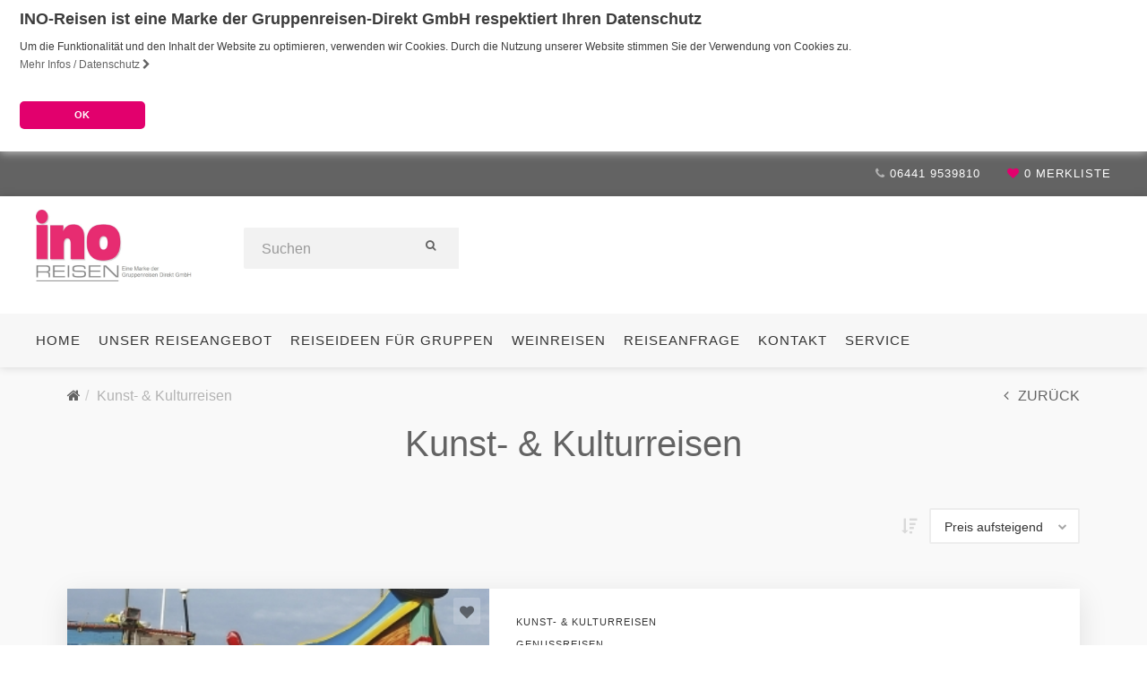

--- FILE ---
content_type: text/html; charset=UTF-8
request_url: https://www.ino-reisen.de/kunst-kulturreisen/
body_size: 25685
content:
<!DOCTYPE html>
<html lang="de-DE">
<head>
<meta charset="UTF-8">
<meta http-equiv="X-UA-Compatible" content="IE=edge">
<meta name="viewport" content="initial-scale=1.0,width=device-width,user-scalable=0"/>
<title>Kunst- &#038; Kulturreisen | INO-Reisen</title>
<link rel="canonical" href="https://www.ino-reisen.de/kunst-kulturreisen/" >
<meta property="og:type" content="website"/>
<meta property="og:url" content="https://www.ino-reisen.de/kunst-kulturreisen/"/>
<meta property="og:site_name" content="INO-Reisen"/>
<!-- Tracking Code Header -->
<script type="application/ld+json">
{
  "@context": "http://schema.org",
  "@type": "Organization",
  "address": {
    "@type": "PostalAddress",
    "addressLocality": "Herborn, Deutschland",
    "postalCode": "35745",
    "streetAddress": "Burger Landstrasse 23a"
  },
  "email": "info@ino-reisen.de",
  "faxNumber": "",
  "name": "INO-Reisen",
  "legalname": "INO-Reisen",
  "logo": "https://www.ino-reisen.de/files/Logo_INOneu-1.jpg",
  "telephone": "06441 9539810",
  "url": "https://www.ino-reisen.de"
}
</script>
    <script>
    dataLayer = [];
</script>
        <script>
        var companyname = "INO-Reisen ist eine Marke der Gruppenreisen-Direkt GmbH";

        var objectIn                                =   {};
        objectIn.palette                            =   {};
        objectIn.palette.popup                      =   {};
        objectIn.palette.popup['background']        =   '#165d9c';
        objectIn.palette.popup['text']              =   '#fff';
        objectIn.palette.button                     =   {};
        objectIn.palette.button['background']       =   '#e2006d';
        objectIn.palette.button['text']             =   '#FFFFFF';
        objectIn.theme                              =   'classic';
                objectIn.position                           =   'top';
        objectIn.static                             =   true;
                objectIn.content                            =   {};
        objectIn.content.message                    =   'Um die Funktionalität und den Inhalt der Website zu optimieren, verwenden wir Cookies. Durch die Nutzung unserer Website stimmen Sie der Verwendung von Cookies zu.';
        objectIn.content.dismiss                    =   'OK';
        objectIn.content.link                       =   'Mehr Infos / Datenschutz';
                objectIn.content.href                       =   '/datenschutzerklaerung/#cookies';
        
        //console.log(objectIn);
        window.addEventListener("load", function(){
        window.cookieconsent.initialise(objectIn)});
</script>

<link rel='stylesheet' id='cookieconsent-css'  href='https://www.ino-reisen.de/wp-content/themes/truetheme/_template/libraries/cookieconsent/cookieconsent.min.css?ver=4.9.8' type='text/css' media='all' />
<link rel='stylesheet' id='fl-builder-layout-1081-css'  href='https://www.ino-reisen.de/files/bb-plugin/cache/1081-layout.css?ver=04f3c133fdab769408f3848f0c99ad9e' type='text/css' media='all' />
<link rel='stylesheet' id='owlcarousel-css'  href='https://www.ino-reisen.de/wp-content/themes/truetheme/_template/libraries/owlcarousel/assets/owl.carousel.min.css?ver=4.9.8' type='text/css' media='all' />
<link rel='stylesheet' id='css_cache-css'  href='https://www.ino-reisen.de/files/lesscss/cache/https_styles.css?ver=1681407994' type='text/css' media='all' />
<script type='text/javascript' src='https://www.ino-reisen.de/wp-content/themes/truetheme/_template/js/jquery-pack.js.php?ver=1.0'></script>
<link rel="icon" href="https://www.ino-reisen.de/files/cropped-INO_Web_1-1-32x32.png" sizes="32x32" />
<link rel="icon" href="https://www.ino-reisen.de/files/cropped-INO_Web_1-1-192x192.png" sizes="192x192" />
<link rel="apple-touch-icon-precomposed" href="https://www.ino-reisen.de/files/cropped-INO_Web_1-1-180x180.png" />
<meta name="msapplication-TileImage" content="https://www.ino-reisen.de/files/cropped-INO_Web_1-1-270x270.png" />
		<style type="text/css" id="wp-custom-css">
			
		</style>
	</head>
<body class="page-template-default page page-id-1081 fl-builder contentify">
<!-- Tracking Code Body-->
 
<div class="fl-builder-content fl-builder-content-1081 fl-builder-content-primary fl-builder-global-templates-locked" data-post-id="1081"><div class="fl-row fl-row-full-width fl-row-bg-none fl-node-5b83cbc85b172" data-node="5b83cbc85b172">
	<div class="fl-row-content-wrap">
				<div class="fl-row-content fl-row-full-width fl-node-content">
		
<div class="fl-col-group fl-node-5a58d5a007528" data-node="5a58d5a007528">
			<div class="fl-col fl-node-5a58d5a007564" data-node="5a58d5a007564">
	<div class="fl-col-content fl-node-content">
	<div class="fl-module fl-module-tt-contentify-header fl-node-5a58d5a00759d" data-node="5a58d5a00759d">
	<div class="fl-module-content fl-node-content">
		

        <div class="site_header--info  site_header-sticky">
            <div class="container">

                                    <!-- Infotext -->

                    <div class="site_header--info-text">
                                            </div>

                    
                
                    <!-- Merkliste -->
                    <div class="site_header--info-favlist">
                        
<div class="tt-fav-list-teaser" onclick="window.location.href='https://www.ino-reisen.de/merkliste/'">
    <div class="favlist  " name="favlist">

        <i class="fa fa-heart"></i>




        <div class="favlist-count">
            <span class="loading"><i class="fa fa-spinner fa-spin"></i></span>
            <span class="count count_ajax_favlist">0</span>
                            <span>Merkliste</span>
                    </div>
    </div>

    
</div>
<script>
	$(document).ready(function(){
		$.post(FLBuilderLayoutConfig.paths.wpAjaxUrl+'?no-cache=1', {
			action: 'tt_favlist_count',
			dataType: 'json'
		}).done(function(data){
			data	=	JSON.parse(data);
			$('.count_ajax_favlist').html(data.count);
		});
	});
</script>
                    </div>

                    

                
                
                    <!-- Telefon -->

                    <div class="site_header--info-phone">

                        <a href="tel:06441 9539810" class="site_header--phone_link">
                            <i class="fa fa-phone" aria-hidden="true"></i><span
                                    class="info-txt"> 06441 9539810</span>
                        </a>

                    </div>

                    

                
            </div>
        </div>

        
<!-- Header main -->


<header class="site_header   menu-underneath  site_header-mobile--lg site_header-theme--default site_header-sticky ">

    <div class="container">


        <!-- Logo -->

        <div class="hidden-xs hidden-sm logo logo_big ">
                        <a href="/">
                <img src="https://www.ino-reisen.de/files/Logo_INOneu-1.jpg" style=" margin: 0px; margin-left: 0;" />
            </a>
        </div>

        <div class="visible-xs visible-sm logo logo_small ">
                        <a href="/">
                <img src="https://www.ino-reisen.de/files/L_INO_2013.png">
            </a>
        </div>

        

                
                    
                        <div class="site_header--search outternav">

                        
                    <form class="form-inline" action="https://www.ino-reisen.de/suche/" method="GET">
                        <div class="input-group">
                            <input type="text" data-uname="6ae751eea62fe57a1b8cb56c1d9856a2"
                                   class="form-control pm_fulltext"
                                   autocomplete="off"
                                   placeholder="Suchen"
                                   name="pm_fulltext" id="pm_fulltext">
                            <span class="input-group-btn">
                                        <button class="btn btn-default submit_search" type="submit"><span
                                                    class="fa fa-search"></span></button>
                                    </span>
                        </div>
                        <div class="tt-popover" name="6ae751eea62fe57a1b8cb56c1d9856a2" data-type="fulltext">
                            <div class="controls row">
                                <div id="result-6ae751eea62fe57a1b8cb56c1d9856a2">

                                </div>

                                <br style="clear: both;">
                            </div>
                        </div>
                        <script type="text/javascript">

                            
                            $(document).ready(function () {

                                var waitTimeout6ae751eea62fe57a1b8cb56c1d9856a2	=	null;

                                $("input[data-uname=6ae751eea62fe57a1b8cb56c1d9856a2]").keyup(function () {

                                    if(waitTimeout6ae751eea62fe57a1b8cb56c1d9856a2 !== null)
									{
									    clearTimeout(waitTimeout6ae751eea62fe57a1b8cb56c1d9856a2);
									}

                                    if ($(this).val() != '') {
                                        waitTimeout6ae751eea62fe57a1b8cb56c1d9856a2	=	setTimeout(livesearch_6ae751eea62fe57a1b8cb56c1d9856a2.bind(null, this, true), 300);
                                    } else {
                                        waitTimeout6ae751eea62fe57a1b8cb56c1d9856a2	=	setTimeout(livesearch_6ae751eea62fe57a1b8cb56c1d9856a2.bind(null, this, false), 300);
                                    }
                                    return false;
                                });


                                function livesearch_6ae751eea62fe57a1b8cb56c1d9856a2(item, openwindow) {
                                    var r = $.post(FLBuilderLayoutConfig.paths.wpAjaxUrl, {
                                            action: 'tt_livesearch',
                                            search: $(item).val(),
                                            tree_map: {'2424':'Reiseziel','2423':'Reiseart'},
                                            show_objects: 1,
                                            objects_name: 'Reisen',
                                            resultpage: 'https://www.ino-reisen.de/suche/',
                                            id_object_type: '1288',
                                            visibility:
                                            [30]                                        }
                                        ,
                                        function (html) {
                                            $("#result-6ae751eea62fe57a1b8cb56c1d9856a2").html(html);
                                            if (openwindow === true) {
                                                $("div[name=6ae751eea62fe57a1b8cb56c1d9856a2]").show();
                                            }

                                        },
                                        'html');
                                }

                                                                // Init
                                livesearch_6ae751eea62fe57a1b8cb56c1d9856a2($("input[data-uname=6ae751eea62fe57a1b8cb56c1d9856a2]"), false);
                                
                            });
                        </script>

                    </form>

                                            </div>
                                        
                
        
        
        <!-- Phone -->

        
        <button class="open-offcanvas">

            <span class="icon-bar"></span>
            <span class="icon-bar"></span>
            <span class="icon-bar"></span>

        </button>

    </div>


    
        <div class="site_header-menu--underneath">
            <div class="container">

                <!-- Menu -->

                <div class="site_header--navbar untenlinks">
                    <ul id="menu-menu-1" class="nav navbar-nav"><li id="menu-item-1009" class="menu-item menu-item-type-post_type menu-item-object-page menu-item-home menu-item-1009"><a title="Home" href="https://www.ino-reisen.de/">Home</a></li>
<li id="menu-item-815" class="menu-item menu-item-type-custom menu-item-object-custom menu-item-has-children menu-item-815 dropdown"><a title="Unser Reiseangebot" href="#" data-toggle="dropdown" class="dropdown-toggle" aria-haspopup="true">Unser Reiseangebot <span class="caret"></span></a>
<ul role="menu" class=" dropdown-menu">
	<li id="menu-item-1078" class="menu-item menu-item-type-post_type menu-item-object-page menu-item-1078"><a title="Reiseangebot" href="https://www.ino-reisen.de/reiseangebot/">Reiseangebot</a></li>
	<li id="menu-item-1071" class="menu-item menu-item-type-post_type menu-item-object-page menu-item-1071"><a title="Busreisen" href="https://www.ino-reisen.de/busreisen/">Busreisen</a></li>
	<li id="menu-item-1072" class="menu-item menu-item-type-post_type menu-item-object-page menu-item-1072"><a title="Flugreisen" href="https://www.ino-reisen.de/flugreisen/">Flugreisen</a></li>
	<li id="menu-item-1035" class="menu-item menu-item-type-post_type menu-item-object-page menu-item-1035"><a title="Kreuzfahrten" href="https://www.ino-reisen.de/flusskreuzfahrten/">Kreuzfahrten</a></li>
</ul>
</li>
<li id="menu-item-1007" class="menu-item menu-item-type-post_type menu-item-object-page menu-item-1007"><a title="Reiseideen für Gruppen" href="https://www.ino-reisen.de/reisen-fuer-gruppen/">Reiseideen für Gruppen</a></li>
<li id="menu-item-998" class="menu-item menu-item-type-custom menu-item-object-custom menu-item-998"><a title="Weinreisen" target="_blank" href="http://www.vinotravel.de/Startseite/">Weinreisen</a></li>
<li id="menu-item-1095" class="menu-item menu-item-type-post_type menu-item-object-page menu-item-1095"><a title="Reiseanfrage" href="https://www.ino-reisen.de/reiseanfrage/">Reiseanfrage</a></li>
<li id="menu-item-343" class="menu-item menu-item-type-post_type menu-item-object-page menu-item-343"><a title="Kontakt" href="https://www.ino-reisen.de/kontakt/">Kontakt</a></li>
<li id="menu-item-974" class="menu-item menu-item-type-custom menu-item-object-custom menu-item-has-children menu-item-974 dropdown"><a title="Service" href="#" data-toggle="dropdown" class="dropdown-toggle" aria-haspopup="true">Service <span class="caret"></span></a>
<ul role="menu" class=" dropdown-menu">
	<li id="menu-item-764" class="menu-item menu-item-type-post_type menu-item-object-page menu-item-764"><a title="Über uns" href="https://www.ino-reisen.de/ueber-uns/">Über uns</a></li>
	<li id="menu-item-978" class="menu-item menu-item-type-post_type menu-item-object-page menu-item-978"><a title="Anreisemöglichkeiten" href="https://www.ino-reisen.de/anreisemoeglichkeiten/">Anreisemöglichkeiten</a></li>
	<li id="menu-item-976" class="menu-item menu-item-type-post_type menu-item-object-page menu-item-976"><a title="Quietvox" href="https://www.ino-reisen.de/quietvox/">Quietvox</a></li>
	<li id="menu-item-975" class="menu-item menu-item-type-post_type menu-item-object-page menu-item-975"><a title="Versicherung" href="https://www.ino-reisen.de/versicherung/">Versicherung</a></li>
	<li id="menu-item-980" class="menu-item menu-item-type-post_type menu-item-object-page menu-item-980"><a title="Häufige Fragen" href="https://www.ino-reisen.de/ueber-uns/haeufige-fragen/">Häufige Fragen</a></li>
	<li id="menu-item-1025" class="menu-item menu-item-type-post_type menu-item-object-page menu-item-1025"><a title="Feedback" href="https://www.ino-reisen.de/feedback/">Feedback</a></li>
</ul>
</li>
</ul>                </div>

            </div>
        </div>

        

    <div class="site_nav--offcanvas">

        
            <div class="site_header--offcanvas_search">


            <form class="form-inline" action="https://www.ino-reisen.de/suche/" method="GET">
                <div class="input-group">
                    <input type="text" data-uname="477e38c02d90b2037203c215125f9aa1"
                           class="form-control pm_fulltext"
                           autocomplete="off"
                           placeholder="Suchen"
                           name="pm_fulltext" id="pm_fulltext">
                    <span class="input-group-btn">
                                    <button class="btn btn-default submit_search" type="submit"><span
                                                class="fa fa-search"></span></button>
                                </span>
                </div>
                <div class="tt-popover" name="477e38c02d90b2037203c215125f9aa1" data-type="fulltext">
                    <div class="controls row">
                        <div id="result-477e38c02d90b2037203c215125f9aa1">

                        </div>

                        <br style="clear: both;">
                    </div>
                </div>


            </form>

            </div>


        
            <!-- Menu -->

            <div class="site_header--offcanvas_nav">
                <ul id="menu-menu-2" class="nav navbar-nav"><li class="menu-item menu-item-type-post_type menu-item-object-page menu-item-home menu-item-1009"><a title="Home" href="https://www.ino-reisen.de/">Home</a></li>
<li class="menu-item menu-item-type-custom menu-item-object-custom menu-item-has-children menu-item-815 dropdown"><a title="Unser Reiseangebot" href="#" data-toggle="dropdown" class="dropdown-toggle" aria-haspopup="true">Unser Reiseangebot <span class="caret"></span></a>
<ul role="menu" class=" dropdown-menu">
	<li class="menu-item menu-item-type-post_type menu-item-object-page menu-item-1078"><a title="Reiseangebot" href="https://www.ino-reisen.de/reiseangebot/">Reiseangebot</a></li>
	<li class="menu-item menu-item-type-post_type menu-item-object-page menu-item-1071"><a title="Busreisen" href="https://www.ino-reisen.de/busreisen/">Busreisen</a></li>
	<li class="menu-item menu-item-type-post_type menu-item-object-page menu-item-1072"><a title="Flugreisen" href="https://www.ino-reisen.de/flugreisen/">Flugreisen</a></li>
	<li class="menu-item menu-item-type-post_type menu-item-object-page menu-item-1035"><a title="Kreuzfahrten" href="https://www.ino-reisen.de/flusskreuzfahrten/">Kreuzfahrten</a></li>
</ul>
</li>
<li class="menu-item menu-item-type-post_type menu-item-object-page menu-item-1007"><a title="Reiseideen für Gruppen" href="https://www.ino-reisen.de/reisen-fuer-gruppen/">Reiseideen für Gruppen</a></li>
<li class="menu-item menu-item-type-custom menu-item-object-custom menu-item-998"><a title="Weinreisen" target="_blank" href="http://www.vinotravel.de/Startseite/">Weinreisen</a></li>
<li class="menu-item menu-item-type-post_type menu-item-object-page menu-item-1095"><a title="Reiseanfrage" href="https://www.ino-reisen.de/reiseanfrage/">Reiseanfrage</a></li>
<li class="menu-item menu-item-type-post_type menu-item-object-page menu-item-343"><a title="Kontakt" href="https://www.ino-reisen.de/kontakt/">Kontakt</a></li>
<li class="menu-item menu-item-type-custom menu-item-object-custom menu-item-has-children menu-item-974 dropdown"><a title="Service" href="#" data-toggle="dropdown" class="dropdown-toggle" aria-haspopup="true">Service <span class="caret"></span></a>
<ul role="menu" class=" dropdown-menu">
	<li class="menu-item menu-item-type-post_type menu-item-object-page menu-item-764"><a title="Über uns" href="https://www.ino-reisen.de/ueber-uns/">Über uns</a></li>
	<li class="menu-item menu-item-type-post_type menu-item-object-page menu-item-978"><a title="Anreisemöglichkeiten" href="https://www.ino-reisen.de/anreisemoeglichkeiten/">Anreisemöglichkeiten</a></li>
	<li class="menu-item menu-item-type-post_type menu-item-object-page menu-item-976"><a title="Quietvox" href="https://www.ino-reisen.de/quietvox/">Quietvox</a></li>
	<li class="menu-item menu-item-type-post_type menu-item-object-page menu-item-975"><a title="Versicherung" href="https://www.ino-reisen.de/versicherung/">Versicherung</a></li>
	<li class="menu-item menu-item-type-post_type menu-item-object-page menu-item-980"><a title="Häufige Fragen" href="https://www.ino-reisen.de/ueber-uns/haeufige-fragen/">Häufige Fragen</a></li>
	<li class="menu-item menu-item-type-post_type menu-item-object-page menu-item-1025"><a title="Feedback" href="https://www.ino-reisen.de/feedback/">Feedback</a></li>
</ul>
</li>
</ul>            </div>


        <div class="site_header--offcanvas_secordary">


            
                <!-- Merkliste -->
                <div class="site_header--favlist">
                    
<div class="tt-fav-list-teaser" onclick="window.location.href='https://www.ino-reisen.de/merkliste/'">
    <div class="favlist  " name="favlist">

        <i class="fa fa-heart"></i>




        <div class="favlist-count">
            <span class="loading"><i class="fa fa-spinner fa-spin"></i></span>
            <span class="count count_ajax_favlist">0</span>
                            <span>Merkliste</span>
                    </div>
    </div>

    
</div>
<script>
	$(document).ready(function(){
		$.post(FLBuilderLayoutConfig.paths.wpAjaxUrl+'?no-cache=1', {
			action: 'tt_favlist_count',
			dataType: 'json'
		}).done(function(data){
			data	=	JSON.parse(data);
			$('.count_ajax_favlist').html(data.count);
		});
	});
</script>
                </div>

                

            
                <!-- Login -->
                <div class="site_header--login">
                    <a href="/profile/login/">
                        <i class="fa fa-user" aria-hidden="true"></i><span
                                class="info-txt"> Login</span>
                    </a>
                </div>

                


                <!-- Telefon -->

                <div class="site_header--phone">

                    <a href="tel:06441 9539810" class="site_header--phone_link">
                        <i class="fa fa-phone" aria-hidden="true"></i><span
                                class="info-txt"> 06441 9539810</span>
                    </a>

                </div>




            
        </div>

        </div>


</header>

	</div>
</div>
	</div>
</div>
	</div>
		</div>
	</div>
</div>
<div class="fl-row fl-row-full-width fl-row-bg-none fl-node-5b83cbc85a9a4" data-node="5b83cbc85a9a4">
	<div class="fl-row-content-wrap">
				<div class="fl-row-content fl-row-full-width fl-node-content">
				</div>
	</div>
</div>
<div class="fl-row fl-row-full-width fl-row-bg-color fl-node-5b83cbc85a5bb" data-node="5b83cbc85a5bb">
	<div class="fl-row-content-wrap">
				<div class="fl-row-content fl-row-fixed-width fl-node-content">
		
<div class="fl-col-group fl-node-5b83cbc85b560" data-node="5b83cbc85b560">
			<div class="fl-col fl-node-5b83cbc85b59d" data-node="5b83cbc85b59d">
	<div class="fl-col-content fl-node-content">
	<div class="fl-module fl-module-tt-breadcrumb fl-node-5b83cbc85b5d7" data-node="5b83cbc85b5d7">
	<div class="fl-module-content fl-node-content">
		<div class="tt-breadcrumb hidden-print" itemscope itemtype="http://schema.org/WebPage">
    <ol class="breadcrumb" itemprop="breadcrumb" itemscope  itemtype="http://schema.org/BreadcrumbList">
		<li itemscope itemprop="itemListElement" itemtype="http://schema.org/ListItem"><a itemprop="item" href="https://www.ino-reisen.de"><span itemprop="name" class="fa fa-home"></span></a></li><li class="active" itemscope itemprop="itemListElement" itemtype="http://schema.org/ListItem"><a class="nostyle" itemprop="item" href="https://www.ino-reisen.de/kunst-kulturreisen/"><span itemprop="name">Kunst- &#038; Kulturreisen</span></a></li>    </ol>
    <div class="backlink"><a class="nostyle" href="javascript: window.history.back();"><i class="fa fa-angle-left"></i>ZURÜCK</a></div>
</div>	</div>
</div>
<div class="fl-module fl-module-heading fl-node-5b83cbc85b60f" data-node="5b83cbc85b60f">
	<div class="fl-module-content fl-node-content">
		<h1 class="fl-heading">
		<span class="fl-heading-text">Kunst- & Kulturreisen</span>
	</h1>
	</div>
</div>
	</div>
</div>
	</div>

<div class="fl-col-group fl-node-5b83cbc85b648" data-node="5b83cbc85b648">
			<div class="fl-col fl-node-5b83cbc85b683" data-node="5b83cbc85b683">
	<div class="fl-col-content fl-node-content">
	<div class="fl-module fl-module-tt-list fl-node-5bcef2cf060df" data-node="5bcef2cf060df">
	<div class="fl-module-content fl-node-content">
		
	<script>
	window["settingsCodeList10815bcef2cf060df089ad45ab152d1c818b8b35d20424ecd0"]	=	"[base64]";
    var siteUrl         	=   "https://www.ino-reisen.de";
	</script>
	<div id="tt-list-5bcef2cf060df" class="tt-list-ajax" data-post-id="1081" data-node-id="5bcef2cf060df" data-template-id="0" data-uniq-id="89ad45ab152d1c818b8b35d20424ecd0">
        <div class="search-is-running" data-scroll-to-here="true"
         data-scroll-to-offset="10">
        <i class="fa fa-circle-o-notch rotating loader"></i>
        Ihre Suche wird im Hintergrund ausgeführt.    </div>




    <div class="search-result-header hidden-print part-of-result-list" id="search-result-list">
        <div class="row">


                            


<div class="col-xs-12 headline" style="width: 70%; ">
    
                
    </div>            

                            

    

    <div class="col-xs-12 search-labelbar" style="display: none; ">
            </div>


            

            


            

            

                        <div class='col-xs-12 col-md-12'  style="width: 30%; ">
                

                
                                    <div class="order pull-right">


        <span class="sort"><i class="fa fa-sort-amount-desc"></i></span>
        
        <div class="select-wrapper">
            <select name="sorting" class="sorter-5bcef2cf060df">

                                    <!-- <option value="?"></option> -->
                                    <!-- <option value="?"></option> -->
                
                                    <option
                        value="?pm_order_price=asc"
                        >
                        Preis aufsteigend                    </option>
                    <option
                        value="?pm_order_price=desc"
                        >
                        Preis absteigend                    </option>
                
                                    <option
                        value="?pm_order_date=asc"
                        >
                        Datum aufsteigend                    </option>
                    <option
                        value="?pm_order_date=desc"
                        >
                        Datum absteigend                    </option>
                


                

                                        <option
                            value="?pm_order_t1=asc"
                            >
                            Reiseart aufsteigend
                        </option>

                        <option
                            value="?pm_order_t1=desc"
                            >
                            Reiseart absteigend                        </option>

                        
            </select>

                    </div>
    </div>                


                </div>

        </div>
    </div>



    <div class="infinite-container output-result listview part-of-result-list row ">


        
    <div class="col-xs-12 col-md-12   grid-view">

        
        <article id="pm-949556" class="search-result teaser contentify-teaser ">
            <div class="teaser-inner row">



                <div class="teaser-img col-lg-5 col-md-5 col-sm-5 col-xs-12">
                    <div class="img-wrapper img-zoom">
                        <a class="img-cover " style="background-image: url('https://www.ino-reisen.de/images/956089-350x250-nocrop.jpg');" href="https://www.ino-reisen.de/malta-geschichte-auf-kleinstem-raum/"></a>

                        

                        <div class="fav-marker icon"><i class="fa fa-heart fav_list_add_del  inactive" data-pm-id-media-object="949556" data-action="add" data-name="Malta – Geschichte auf kleinstem Raum "></i><span class="quick-info">Angebot merken</span></div>
                    </div>


                    
                </div>
                <div class="col-lg-7 col-md-7 col-sm-7 col-xs-12 description">

                    <div class='reiseart'>Kunst- & Kulturreisen</div><div class='reiseart'>Genussreisen</div>
                    

                    <a class="headline nostyle" href="https://www.ino-reisen.de/malta-geschichte-auf-kleinstem-raum/">
                                                    <h3>
                                Malta – Geschichte auf kleinstem Raum                                                             </h3>
                                                                            <h4>
                                Entdecken Sie den Schmelztiegel hunderter unterschiedlicher...                            </h4>
                        


                    </a>



                                        <div class="travel-dates">
                                                                                                                        </div>




                </div>

                					<a class="travel-info-btn" href="https://www.ino-reisen.de/malta-geschichte-auf-kleinstem-raum/">

                        <div class="teaser-info">
                            <div class="price-box">
                                <div class="price">

                                    <div class="price-info">
                                        
                                       <span class="big" style="font-size: 16px;">8 Tage p. P. ab € 539,-</span>
                                                                            </div>


                                    <div class="additional-info">
                                        <span class="small"></span>
                                    </div>
                                </div>
                            </div>
                        </div>

                    </a>
								

            </div>
                    </article>



    </div>
    <div class="col-xs-12 col-md-12   grid-view">

        
        <article id="pm-949734" class="search-result teaser contentify-teaser ">
            <div class="teaser-inner row">



                <div class="teaser-img col-lg-5 col-md-5 col-sm-5 col-xs-12">
                    <div class="img-wrapper img-zoom">
                        <a class="img-cover " style="background-image: url('https://www.ino-reisen.de/images/956076-350x250-nocrop.jpg');" href="https://www.ino-reisen.de/das-flair-der-paradores/"></a>

                        

                        <div class="fav-marker icon"><i class="fa fa-heart fav_list_add_del  inactive" data-pm-id-media-object="949734" data-action="add" data-name="Das Flair der Paradores "></i><span class="quick-info">Angebot merken</span></div>
                    </div>


                                            <div class="category">
                            <span>Spanien</span>
                        </div>
                    
                </div>
                <div class="col-lg-7 col-md-7 col-sm-7 col-xs-12 description">

                    <div class='reiseart'>Kunst- & Kulturreisen</div><div class='reiseart'>Rundreisen</div>
                    

                    <a class="headline nostyle" href="https://www.ino-reisen.de/das-flair-der-paradores/">
                                                    <h3>
                                Das Flair der Paradores                                                             </h3>
                                                                            <h4>
                                Andalusien von seiner besten Seite                            </h4>
                        


                    </a>



                                        <div class="travel-dates">
                                                                                                                        </div>




                </div>

                					<a class="travel-info-btn" href="https://www.ino-reisen.de/das-flair-der-paradores/">

                        <div class="teaser-info">
                            <div class="price-box">
                                <div class="price">

                                    <div class="price-info">
                                        
                                       <span class="big" style="font-size: 16px;">8 Tage p. P. ab € 1.239,-</span>
                                                                            </div>


                                    <div class="additional-info">
                                        <span class="small"></span>
                                    </div>
                                </div>
                            </div>
                        </div>

                    </a>
								

            </div>
                    </article>



    </div>
    <div class="col-xs-12 col-md-12   grid-view">

        
        <article id="pm-949779" class="search-result teaser contentify-teaser ">
            <div class="teaser-inner row">



                <div class="teaser-img col-lg-5 col-md-5 col-sm-5 col-xs-12">
                    <div class="img-wrapper img-zoom">
                        <a class="img-cover " style="background-image: url('https://www.ino-reisen.de/images/956065-350x250-nocrop.jpg');" href="https://www.ino-reisen.de/zypern-im-zeichen-der-antike/"></a>

                        

                        <div class="fav-marker icon"><i class="fa fa-heart fav_list_add_del  inactive" data-pm-id-media-object="949779" data-action="add" data-name="Zypern – Im Zeichen der Antike"></i><span class="quick-info">Angebot merken</span></div>
                    </div>


                    
                </div>
                <div class="col-lg-7 col-md-7 col-sm-7 col-xs-12 description">

                    <div class='reiseart'>Kunst- & Kulturreisen</div>
                    

                    <a class="headline nostyle" href="https://www.ino-reisen.de/zypern-im-zeichen-der-antike/">
                                                    <h3>
                                Zypern – Im Zeichen der Antike                                                            </h3>
                                                                            <h4>
                                Orient trifft auf Okzident                            </h4>
                        


                    </a>



                                        <div class="travel-dates">
                                                                                                                        </div>




                </div>

                					<a class="travel-info-btn" href="https://www.ino-reisen.de/zypern-im-zeichen-der-antike/">

                        <div class="teaser-info">
                            <div class="price-box">
                                <div class="price">

                                    <div class="price-info">
                                        
                                       <span class="big" style="font-size: 16px;">8 Tage p. P. ab € 649,-</span>
                                                                            </div>


                                    <div class="additional-info">
                                        <span class="small"></span>
                                    </div>
                                </div>
                            </div>
                        </div>

                    </a>
								

            </div>
                    </article>



    </div>
    <div class="col-xs-12 col-md-12   grid-view">

        
        <article id="pm-949782" class="search-result teaser contentify-teaser ">
            <div class="teaser-inner row">



                <div class="teaser-img col-lg-5 col-md-5 col-sm-5 col-xs-12">
                    <div class="img-wrapper img-zoom">
                        <a class="img-cover " style="background-image: url('https://www.ino-reisen.de/images/956021-350x250-nocrop.jpg');" href="https://www.ino-reisen.de/dobar-dan-kroatien-laedt-ein/"></a>

                        

                        <div class="fav-marker icon"><i class="fa fa-heart fav_list_add_del  inactive" data-pm-id-media-object="949782" data-action="add" data-name="„Dobar dan!“ – Kroatien lädt ein"></i><span class="quick-info">Angebot merken</span></div>
                    </div>


                                            <div class="category">
                            <span>Kroatien</span>
                        </div>
                    
                </div>
                <div class="col-lg-7 col-md-7 col-sm-7 col-xs-12 description">

                    <div class='reiseart'>Kunst- & Kulturreisen</div><div class='reiseart'>Genussreisen</div>
                    

                    <a class="headline nostyle" href="https://www.ino-reisen.de/dobar-dan-kroatien-laedt-ein/">
                                                    <h3>
                                „Dobar dan!“ – Kroatien lädt ein                                                            </h3>
                                                                            <h4>
                                Eine exklusive Rundreise zu den Sehenswürdigkeiten...                            </h4>
                        


                    </a>



                                        <div class="travel-dates">
                                                                                                                        </div>




                </div>

                					<a class="travel-info-btn" href="https://www.ino-reisen.de/dobar-dan-kroatien-laedt-ein/">

                        <div class="teaser-info">
                            <div class="price-box">
                                <div class="price">

                                    <div class="price-info">
                                        
                                       <span class="big" style="font-size: 16px;">9 Tage p. P. ab € 1.049,-</span>
                                                                            </div>


                                    <div class="additional-info">
                                        <span class="small"></span>
                                    </div>
                                </div>
                            </div>
                        </div>

                    </a>
								

            </div>
                    </article>



    </div>
    <div class="col-xs-12 col-md-12   grid-view">

        
        <article id="pm-949818" class="search-result teaser contentify-teaser ">
            <div class="teaser-inner row">



                <div class="teaser-img col-lg-5 col-md-5 col-sm-5 col-xs-12">
                    <div class="img-wrapper img-zoom">
                        <a class="img-cover " style="background-image: url('https://www.ino-reisen.de/images/950156-350x250-nocrop.jpg');" href="https://www.ino-reisen.de/vielfaeltiges-baltikum/"></a>

                        

                        <div class="fav-marker icon"><i class="fa fa-heart fav_list_add_del  inactive" data-pm-id-media-object="949818" data-action="add" data-name="Vielfältiges Baltikum"></i><span class="quick-info">Angebot merken</span></div>
                    </div>


                                            <div class="category">
                            <span>Baltikum</span>
                        </div>
                    
                </div>
                <div class="col-lg-7 col-md-7 col-sm-7 col-xs-12 description">

                    <div class='reiseart'>Kunst- & Kulturreisen</div><div class='reiseart'>Rundreisen</div>
                    

                    <a class="headline nostyle" href="https://www.ino-reisen.de/vielfaeltiges-baltikum/">
                                                    <h3>
                                Vielfältiges Baltikum                                                            </h3>
                                                                            <h4>
                                Drei Länder, drei Sprachen, drei Kulturen                            </h4>
                        


                    </a>



                                        <div class="travel-dates">
                                                                                                                        </div>




                </div>

                					<a class="travel-info-btn" href="https://www.ino-reisen.de/vielfaeltiges-baltikum/">

                        <div class="teaser-info">
                            <div class="price-box">
                                <div class="price">

                                    <div class="price-info">
                                        
                                       <span class="big" style="font-size: 16px;">8 Tage p. P. ab € 525,-</span>
                                                                            </div>


                                    <div class="additional-info">
                                        <span class="small"></span>
                                    </div>
                                </div>
                            </div>
                        </div>

                    </a>
								

            </div>
                    </article>



    </div>
    <div class="col-xs-12 col-md-12   grid-view">

        
        <article id="pm-949827" class="search-result teaser contentify-teaser ">
            <div class="teaser-inner row">



                <div class="teaser-img col-lg-5 col-md-5 col-sm-5 col-xs-12">
                    <div class="img-wrapper img-zoom">
                        <a class="img-cover " style="background-image: url('https://www.ino-reisen.de/images/950152-350x250-nocrop.jpg');" href="https://www.ino-reisen.de/suedschweden-zeit-fuer-das-beste/"></a>

                        

                        <div class="fav-marker icon"><i class="fa fa-heart fav_list_add_del  inactive" data-pm-id-media-object="949827" data-action="add" data-name="Südschweden „Zeit für das Beste“  "></i><span class="quick-info">Angebot merken</span></div>
                    </div>


                                            <div class="category">
                            <span>Schweden</span>
                        </div>
                    
                </div>
                <div class="col-lg-7 col-md-7 col-sm-7 col-xs-12 description">

                    <div class='reiseart'>Kunst- & Kulturreisen</div><div class='reiseart'>Rundreisen</div><div class='reiseart'>Theater- und Musicalreisen</div>
                    

                    <a class="headline nostyle" href="https://www.ino-reisen.de/suedschweden-zeit-fuer-das-beste/">
                                                    <h3>
                                Südschweden „Zeit für das Beste“                                                              </h3>
                                                                            <h4>
                                Auf literarischen Spuren von Wallander, Selma...                            </h4>
                        


                    </a>



                                        <div class="travel-dates">
                                                                                                                        </div>




                </div>

                					<a class="travel-info-btn" href="https://www.ino-reisen.de/suedschweden-zeit-fuer-das-beste/">

                        <div class="teaser-info">
                            <div class="price-box">
                                <div class="price">

                                    <div class="price-info">
                                        
                                       <span class="big" style="font-size: 16px;">8 Tage p. P. ab € 1.885,-</span>
                                                                            </div>


                                    <div class="additional-info">
                                        <span class="small"></span>
                                    </div>
                                </div>
                            </div>
                        </div>

                    </a>
								

            </div>
                    </article>



    </div>
    <div class="col-xs-12 col-md-12   grid-view">

        
        <article id="pm-950081" class="search-result teaser contentify-teaser ">
            <div class="teaser-inner row">



                <div class="teaser-img col-lg-5 col-md-5 col-sm-5 col-xs-12">
                    <div class="img-wrapper img-zoom">
                        <a class="img-cover " style="background-image: url('https://www.ino-reisen.de/images/950145-350x250-nocrop.jpg');" href="https://www.ino-reisen.de/weltkulturerbe-norwegen/"></a>

                        

                        <div class="fav-marker icon"><i class="fa fa-heart fav_list_add_del  inactive" data-pm-id-media-object="950081" data-action="add" data-name="Weltkulturerbe Norwegen "></i><span class="quick-info">Angebot merken</span></div>
                    </div>


                                            <div class="category">
                            <span>Norwegen</span>
                        </div>
                    
                </div>
                <div class="col-lg-7 col-md-7 col-sm-7 col-xs-12 description">

                    <div class='reiseart'>Kunst- & Kulturreisen</div><div class='reiseart'>Rundreisen</div>
                    

                    <a class="headline nostyle" href="https://www.ino-reisen.de/weltkulturerbe-norwegen/">
                                                    <h3>
                                Weltkulturerbe Norwegen                                                             </h3>
                                                                            <h4>
                                Eine Reise zu norwegischen UNESCO-Weltkulturerbestätten                            </h4>
                        


                    </a>



                                        <div class="travel-dates">
                                                                                                                        </div>




                </div>

                					<a class="travel-info-btn" href="https://www.ino-reisen.de/weltkulturerbe-norwegen/">

                        <div class="teaser-info">
                            <div class="price-box">
                                <div class="price">

                                    <div class="price-info">
                                        
                                       <span class="big" style="font-size: 16px;">7 Tage p. P. ab € 1.259,-</span>
                                                                            </div>


                                    <div class="additional-info">
                                        <span class="small"></span>
                                    </div>
                                </div>
                            </div>
                        </div>

                    </a>
								

            </div>
                    </article>



    </div>
    <div class="col-xs-12 col-md-12   grid-view">

        
        <article id="pm-950089" class="search-result teaser contentify-teaser ">
            <div class="teaser-inner row">



                <div class="teaser-img col-lg-5 col-md-5 col-sm-5 col-xs-12">
                    <div class="img-wrapper img-zoom">
                        <a class="img-cover " style="background-image: url('https://www.ino-reisen.de/images/950123-350x250-nocrop.jpg');" href="https://www.ino-reisen.de/schottland-mit-orkney-und-shetland/"></a>

                        

                        <div class="fav-marker icon"><i class="fa fa-heart fav_list_add_del  inactive" data-pm-id-media-object="950089" data-action="add" data-name="Schottland mit Orkney und Shetland"></i><span class="quick-info">Angebot merken</span></div>
                    </div>


                                            <div class="category">
                            <span>Schottland</span>
                        </div>
                    
                </div>
                <div class="col-lg-7 col-md-7 col-sm-7 col-xs-12 description">

                    <div class='reiseart'>Kunst- & Kulturreisen</div><div class='reiseart'>Erlebnisreisen</div>
                    

                    <a class="headline nostyle" href="https://www.ino-reisen.de/schottland-mit-orkney-und-shetland/">
                                                    <h3>
                                Schottland mit Orkney und Shetland                                                            </h3>
                                                                            <h4>
                                Die Inseln im hohen Norden                            </h4>
                        


                    </a>



                                        <div class="travel-dates">
                                                                                                                        </div>




                </div>

                					<a class="travel-info-btn" href="https://www.ino-reisen.de/schottland-mit-orkney-und-shetland/">

                        <div class="teaser-info">
                            <div class="price-box">
                                <div class="price">

                                    <div class="price-info">
                                        
                                       <span class="big" style="font-size: 16px;">9 Tage p. P. ab € 1.420,-</span>
                                                                            </div>


                                    <div class="additional-info">
                                        <span class="small"></span>
                                    </div>
                                </div>
                            </div>
                        </div>

                    </a>
								

            </div>
                    </article>



    </div>
    <div class="col-xs-12 col-md-12   grid-view">

        
        <article id="pm-950090" class="search-result teaser contentify-teaser ">
            <div class="teaser-inner row">



                <div class="teaser-img col-lg-5 col-md-5 col-sm-5 col-xs-12">
                    <div class="img-wrapper img-zoom">
                        <a class="img-cover " style="background-image: url('https://www.ino-reisen.de/images/950114-350x250-nocrop.jpg');" href="https://www.ino-reisen.de/atemberaubendes-irland-und-nordirland/"></a>

                        

                        <div class="fav-marker icon"><i class="fa fa-heart fav_list_add_del  inactive" data-pm-id-media-object="950090" data-action="add" data-name="Atemberaubendes Irland und Nordirland"></i><span class="quick-info">Angebot merken</span></div>
                    </div>


                                            <div class="category">
                            <span>Irland</span>
                        </div>
                    
                </div>
                <div class="col-lg-7 col-md-7 col-sm-7 col-xs-12 description">

                    <div class='reiseart'>Kunst- & Kulturreisen</div><div class='reiseart'>Rundreisen</div>
                    

                    <a class="headline nostyle" href="https://www.ino-reisen.de/atemberaubendes-irland-und-nordirland/">
                                                    <h3>
                                Atemberaubendes Irland und Nordirland                                                            </h3>
                                                                            <h4>
                                Der schroffe Norden Irlands                            </h4>
                        


                    </a>



                                        <div class="travel-dates">
                                                                                                                        </div>




                </div>

                					<a class="travel-info-btn" href="https://www.ino-reisen.de/atemberaubendes-irland-und-nordirland/">

                        <div class="teaser-info">
                            <div class="price-box">
                                <div class="price">

                                    <div class="price-info">
                                        
                                       <span class="big" style="font-size: 16px;">8 Tage p. P. ab € 1.099,-</span>
                                                                            </div>


                                    <div class="additional-info">
                                        <span class="small"></span>
                                    </div>
                                </div>
                            </div>
                        </div>

                    </a>
								

            </div>
                    </article>



    </div>
    <div class="col-xs-12 col-md-12   grid-view">

        
        <article id="pm-956142" class="search-result teaser contentify-teaser ">
            <div class="teaser-inner row">



                <div class="teaser-img col-lg-5 col-md-5 col-sm-5 col-xs-12">
                    <div class="img-wrapper img-zoom">
                        <a class="img-cover " style="background-image: url('https://www.ino-reisen.de/images/956146-350x250-nocrop.jpg');" href="https://www.ino-reisen.de/ciao-sicilia/"></a>

                        

                        <div class="fav-marker icon"><i class="fa fa-heart fav_list_add_del  inactive" data-pm-id-media-object="956142" data-action="add" data-name="„Ciao Sicilia!“"></i><span class="quick-info">Angebot merken</span></div>
                    </div>


                                            <div class="category">
                            <span>Italien</span>
                        </div>
                    
                </div>
                <div class="col-lg-7 col-md-7 col-sm-7 col-xs-12 description">

                    <div class='reiseart'>Kunst- & Kulturreisen</div>
                    

                    <a class="headline nostyle" href="https://www.ino-reisen.de/ciao-sicilia/">
                                                    <h3>
                                „Ciao Sicilia!“                                                            </h3>
                                                                            <h4>
                                Herzlich Willkommen auf der Insel des...                            </h4>
                        


                    </a>



                                        <div class="travel-dates">
                                                                                                                        </div>




                </div>

                					<a class="travel-info-btn" href="https://www.ino-reisen.de/ciao-sicilia/">

                        <div class="teaser-info">
                            <div class="price-box">
                                <div class="price">

                                    <div class="price-info">
                                        
                                       <span class="big" style="font-size: 16px;">9 Tage p. P. ab € 1.149,-</span>
                                                                            </div>


                                    <div class="additional-info">
                                        <span class="small"></span>
                                    </div>
                                </div>
                            </div>
                        </div>

                    </a>
								

            </div>
                    </article>



    </div>        
    </div>

    <div class="merkliste_geleert " style="display: none;">
        <p><strong>Merkliste geleert!</strong></p>
        <p>Ihre Merkliste wurde erfolgreich geleert.</p>
    </div>


    


    <script>
        /*!
 * Infinite Scroll PACKAGED v3.0.3
 * Automatically add next page
 *
 * Licensed GPLv3 for open source use
 * or Infinite Scroll Commercial License for commercial use
 *
 * https://infinite-scroll.com
 * Copyright 2018 Metafizzy
 */

/**
 * Bridget makes jQuery widgets
 * v2.0.1
 * MIT license
 */

/* jshint browser: true, strict: true, undef: true, unused: true */

( function( window, factory ) {
  // universal module definition
  /*jshint strict: false */ /* globals define, module, require */
  if ( typeof define == 'function' && define.amd ) {
    // AMD
    define( 'jquery-bridget/jquery-bridget',[ 'jquery' ], function( jQuery ) {
      return factory( window, jQuery );
    });
  } else if ( typeof module == 'object' && module.exports ) {
    // CommonJS
    module.exports = factory(
      window,
      require('jquery')
    );
  } else {
    // browser global
    window.jQueryBridget = factory(
      window,
      window.jQuery
    );
  }

}( window, function factory( window, jQuery ) {
'use strict';

// ----- utils ----- //

var arraySlice = Array.prototype.slice;

// helper function for logging errors
// $.error breaks jQuery chaining
var console = window.console;
var logError = typeof console == 'undefined' ? function() {} :
  function( message ) {
    console.error( message );
  };

// ----- jQueryBridget ----- //

function jQueryBridget( namespace, PluginClass, $ ) {
  $ = $ || jQuery || window.jQuery;
  if ( !$ ) {
    return;
  }

  // add option method -> $().plugin('option', {...})
  if ( !PluginClass.prototype.option ) {
    // option setter
    PluginClass.prototype.option = function( opts ) {
      // bail out if not an object
      if ( !$.isPlainObject( opts ) ){
        return;
      }
      this.options = $.extend( true, this.options, opts );
    };
  }

  // make jQuery plugin
  $.fn[ namespace ] = function( arg0 /*, arg1 */ ) {
    if ( typeof arg0 == 'string' ) {
      // method call $().plugin( 'methodName', { options } )
      // shift arguments by 1
      var args = arraySlice.call( arguments, 1 );
      return methodCall( this, arg0, args );
    }
    // just $().plugin({ options })
    plainCall( this, arg0 );
    return this;
  };

  // $().plugin('methodName')
  function methodCall( $elems, methodName, args ) {
    var returnValue;
    var pluginMethodStr = '$().' + namespace + '("' + methodName + '")';

    $elems.each( function( i, elem ) {
      // get instance
      var instance = $.data( elem, namespace );
      if ( !instance ) {
        logError( namespace + ' not initialized. Cannot call methods, i.e. ' +
          pluginMethodStr );
        return;
      }

      var method = instance[ methodName ];
      if ( !method || methodName.charAt(0) == '_' ) {
        logError( pluginMethodStr + ' is not a valid method' );
        return;
      }

      // apply method, get return value
      var value = method.apply( instance, args );
      // set return value if value is returned, use only first value
      returnValue = returnValue === undefined ? value : returnValue;
    });

    return returnValue !== undefined ? returnValue : $elems;
  }

  function plainCall( $elems, options ) {
    $elems.each( function( i, elem ) {
      var instance = $.data( elem, namespace );
      if ( instance ) {
        // set options & init
        instance.option( options );
        instance._init();
      } else {
        // initialize new instance
        instance = new PluginClass( elem, options );
        $.data( elem, namespace, instance );
      }
    });
  }

  updateJQuery( $ );

}

// ----- updateJQuery ----- //

// set $.bridget for v1 backwards compatibility
function updateJQuery( $ ) {
  if ( !$ || ( $ && $.bridget ) ) {
    return;
  }
  $.bridget = jQueryBridget;
}

updateJQuery( jQuery || window.jQuery );

// -----  ----- //

return jQueryBridget;

}));

/**
 * EvEmitter v1.1.0
 * Lil' event emitter
 * MIT License
 */

/* jshint unused: true, undef: true, strict: true */

( function( global, factory ) {
  // universal module definition
  /* jshint strict: false */ /* globals define, module, window */
  if ( typeof define == 'function' && define.amd ) {
    // AMD - RequireJS
    define( 'ev-emitter/ev-emitter',factory );
  } else if ( typeof module == 'object' && module.exports ) {
    // CommonJS - Browserify, Webpack
    module.exports = factory();
  } else {
    // Browser globals
    global.EvEmitter = factory();
  }

}( typeof window != 'undefined' ? window : this, function() {



function EvEmitter() {}

var proto = EvEmitter.prototype;

proto.on = function( eventName, listener ) {
  if ( !eventName || !listener ) {
    return;
  }
  // set events hash
  var events = this._events = this._events || {};
  // set listeners array
  var listeners = events[ eventName ] = events[ eventName ] || [];
  // only add once
  if ( listeners.indexOf( listener ) == -1 ) {
    listeners.push( listener );
  }

  return this;
};

proto.once = function( eventName, listener ) {
  if ( !eventName || !listener ) {
    return;
  }
  // add event
  this.on( eventName, listener );
  // set once flag
  // set onceEvents hash
  var onceEvents = this._onceEvents = this._onceEvents || {};
  // set onceListeners object
  var onceListeners = onceEvents[ eventName ] = onceEvents[ eventName ] || {};
  // set flag
  onceListeners[ listener ] = true;

  return this;
};

proto.off = function( eventName, listener ) {
  var listeners = this._events && this._events[ eventName ];
  if ( !listeners || !listeners.length ) {
    return;
  }
  var index = listeners.indexOf( listener );
  if ( index != -1 ) {
    listeners.splice( index, 1 );
  }

  return this;
};

proto.emitEvent = function( eventName, args ) {
  var listeners = this._events && this._events[ eventName ];
  if ( !listeners || !listeners.length ) {
    return;
  }
  // copy over to avoid interference if .off() in listener
  listeners = listeners.slice(0);
  args = args || [];
  // once stuff
  var onceListeners = this._onceEvents && this._onceEvents[ eventName ];

  for ( var i=0; i < listeners.length; i++ ) {
    var listener = listeners[i]
    var isOnce = onceListeners && onceListeners[ listener ];
    if ( isOnce ) {
      // remove listener
      // remove before trigger to prevent recursion
      this.off( eventName, listener );
      // unset once flag
      delete onceListeners[ listener ];
    }
    // trigger listener
    listener.apply( this, args );
  }

  return this;
};

proto.allOff = function() {
  delete this._events;
  delete this._onceEvents;
};

return EvEmitter;

}));

/**
 * matchesSelector v2.0.2
 * matchesSelector( element, '.selector' )
 * MIT license
 */

/*jshint browser: true, strict: true, undef: true, unused: true */

( function( window, factory ) {
  /*global define: false, module: false */
  'use strict';
  // universal module definition
  if ( typeof define == 'function' && define.amd ) {
    // AMD
    define( 'desandro-matches-selector/matches-selector',factory );
  } else if ( typeof module == 'object' && module.exports ) {
    // CommonJS
    module.exports = factory();
  } else {
    // browser global
    window.matchesSelector = factory();
  }

}( window, function factory() {
  'use strict';

  var matchesMethod = ( function() {
    var ElemProto = window.Element.prototype;
    // check for the standard method name first
    if ( ElemProto.matches ) {
      return 'matches';
    }
    // check un-prefixed
    if ( ElemProto.matchesSelector ) {
      return 'matchesSelector';
    }
    // check vendor prefixes
    var prefixes = [ 'webkit', 'moz', 'ms', 'o' ];

    for ( var i=0; i < prefixes.length; i++ ) {
      var prefix = prefixes[i];
      var method = prefix + 'MatchesSelector';
      if ( ElemProto[ method ] ) {
        return method;
      }
    }
  })();

  return function matchesSelector( elem, selector ) {
    return elem[ matchesMethod ]( selector );
  };

}));

/**
 * Fizzy UI utils v2.0.5
 * MIT license
 */

/*jshint browser: true, undef: true, unused: true, strict: true */

( function( window, factory ) {
  // universal module definition
  /*jshint strict: false */ /*globals define, module, require */

  if ( typeof define == 'function' && define.amd ) {
    // AMD
    define( 'fizzy-ui-utils/utils',[
      'desandro-matches-selector/matches-selector'
    ], function( matchesSelector ) {
      return factory( window, matchesSelector );
    });
  } else if ( typeof module == 'object' && module.exports ) {
    // CommonJS
    module.exports = factory(
      window,
      require('desandro-matches-selector')
    );
  } else {
    // browser global
    window.fizzyUIUtils = factory(
      window,
      window.matchesSelector
    );
  }

}( window, function factory( window, matchesSelector ) {



var utils = {};

// ----- extend ----- //

// extends objects
utils.extend = function( a, b ) {
  for ( var prop in b ) {
    a[ prop ] = b[ prop ];
  }
  return a;
};

// ----- modulo ----- //

utils.modulo = function( num, div ) {
  return ( ( num % div ) + div ) % div;
};

// ----- makeArray ----- //

// turn element or nodeList into an array
utils.makeArray = function( obj ) {
  var ary = [];
  if ( Array.isArray( obj ) ) {
    // use object if already an array
    ary = obj;
  } else if ( obj && typeof obj == 'object' &&
    typeof obj.length == 'number' ) {
    // convert nodeList to array
    for ( var i=0; i < obj.length; i++ ) {
      ary.push( obj[i] );
    }
  } else {
    // array of single index
    ary.push( obj );
  }
  return ary;
};

// ----- removeFrom ----- //

utils.removeFrom = function( ary, obj ) {
  var index = ary.indexOf( obj );
  if ( index != -1 ) {
    ary.splice( index, 1 );
  }
};

// ----- getParent ----- //

utils.getParent = function( elem, selector ) {
  while ( elem.parentNode && elem != document.body ) {
    elem = elem.parentNode;
    if ( matchesSelector( elem, selector ) ) {
      return elem;
    }
  }
};

// ----- getQueryElement ----- //

// use element as selector string
utils.getQueryElement = function( elem ) {
  if ( typeof elem == 'string' ) {
    return document.querySelector( elem );
  }
  return elem;
};

// ----- handleEvent ----- //

// enable .ontype to trigger from .addEventListener( elem, 'type' )
utils.handleEvent = function( event ) {
  var method = 'on' + event.type;
  if ( this[ method ] ) {
    this[ method ]( event );
  }
};

// ----- filterFindElements ----- //

utils.filterFindElements = function( elems, selector ) {
  // make array of elems
  elems = utils.makeArray( elems );
  var ffElems = [];

  elems.forEach( function( elem ) {
    // check that elem is an actual element
    if ( !( elem instanceof HTMLElement ) ) {
      return;
    }
    // add elem if no selector
    if ( !selector ) {
      ffElems.push( elem );
      return;
    }
    // filter & find items if we have a selector
    // filter
    if ( matchesSelector( elem, selector ) ) {
      ffElems.push( elem );
    }
    // find children
    var childElems = elem.querySelectorAll( selector );
    // concat childElems to filterFound array
    for ( var i=0; i < childElems.length; i++ ) {
      ffElems.push( childElems[i] );
    }
  });

  return ffElems;
};

// ----- debounceMethod ----- //

utils.debounceMethod = function( _class, methodName, threshold ) {
  // original method
  var method = _class.prototype[ methodName ];
  var timeoutName = methodName + 'Timeout';

  _class.prototype[ methodName ] = function() {
    var timeout = this[ timeoutName ];
    if ( timeout ) {
      clearTimeout( timeout );
    }
    var args = arguments;

    var _this = this;
    this[ timeoutName ] = setTimeout( function() {
      method.apply( _this, args );
      delete _this[ timeoutName ];
    }, threshold || 100 );
  };
};

// ----- docReady ----- //

utils.docReady = function( callback ) {
  var readyState = document.readyState;
  if ( readyState == 'complete' || readyState == 'interactive' ) {
    // do async to allow for other scripts to run. metafizzy/flickity#441
    setTimeout( callback );
  } else {
    document.addEventListener( 'DOMContentLoaded', callback );
  }
};

// ----- htmlInit ----- //

// http://jamesroberts.name/blog/2010/02/22/string-functions-for-javascript-trim-to-camel-case-to-dashed-and-to-underscore/
utils.toDashed = function( str ) {
  return str.replace( /(.)([A-Z])/g, function( match, $1, $2 ) {
    return $1 + '-' + $2;
  }).toLowerCase();
};

var console = window.console;
/**
 * allow user to initialize classes via [data-namespace] or .js-namespace class
 * htmlInit( Widget, 'widgetName' )
 * options are parsed from data-namespace-options
 */
utils.htmlInit = function( WidgetClass, namespace ) {
  utils.docReady( function() {
    var dashedNamespace = utils.toDashed( namespace );
    var dataAttr = 'data-' + dashedNamespace;
    var dataAttrElems = document.querySelectorAll( '[' + dataAttr + ']' );
    var jsDashElems = document.querySelectorAll( '.js-' + dashedNamespace );
    var elems = utils.makeArray( dataAttrElems )
      .concat( utils.makeArray( jsDashElems ) );
    var dataOptionsAttr = dataAttr + '-options';
    var jQuery = window.jQuery;

    elems.forEach( function( elem ) {
      var attr = elem.getAttribute( dataAttr ) ||
        elem.getAttribute( dataOptionsAttr );
      var options;
      try {
        options = attr && JSON.parse( attr );
      } catch ( error ) {
        // log error, do not initialize
        if ( console ) {
          console.error( 'Error parsing ' + dataAttr + ' on ' + elem.className +
          ': ' + error );
        }
        return;
      }
      // initialize
      var instance = new WidgetClass( elem, options );
      // make available via $().data('namespace')
      if ( jQuery ) {
        jQuery.data( elem, namespace, instance );
      }
    });

  });
};

// -----  ----- //

return utils;

}));

// core
( function( window, factory ) {
  // universal module definition
  /* globals define, module, require */
  if ( typeof define == 'function' && define.amd ) {
    // AMD
    define( 'infinite-scroll/js/core',[
      'ev-emitter/ev-emitter',
      'fizzy-ui-utils/utils',
    ], function( EvEmitter, utils) {
      return factory( window, EvEmitter, utils );
    });
  } else if ( typeof module == 'object' && module.exports ) {
    // CommonJS
    module.exports = factory(
      window,
      require('ev-emitter'),
      require('fizzy-ui-utils')
    );
  } else {
    // browser global
    window.InfiniteScroll = factory(
      window,
      window.EvEmitter,
      window.fizzyUIUtils
    );
  }

}( window, function factory( window, EvEmitter, utils ) {

var jQuery = window.jQuery;
// internal store of all InfiniteScroll intances
var instances = {};

function InfiniteScroll( element, options ) {
  var queryElem = utils.getQueryElement( element );

  if ( !queryElem ) {
    console.error( 'Bad element for InfiniteScroll: ' + ( queryElem || element ) );
    return;
  }
  element = queryElem;
  // do not initialize twice on same element
  if ( element.infiniteScrollGUID ) {
    var instance = instances[ element.infiniteScrollGUID ];
    instance.option( options );
    return instance;
  }

  this.element = element;
  // options
  this.options = utils.extend( {}, InfiniteScroll.defaults );
  this.option( options );
  // add jQuery
  if ( jQuery ) {
    this.$element = jQuery( this.element );
  }

  this.create();
}

// defaults
InfiniteScroll.defaults = {
  // path: null,
  // hideNav: null,
  // debug: false,
};

// create & destroy methods
InfiniteScroll.create = {};
InfiniteScroll.destroy = {};

var proto = InfiniteScroll.prototype;
// inherit EvEmitter
utils.extend( proto, EvEmitter.prototype );

// --------------------------  -------------------------- //

// globally unique identifiers
var GUID = 0;

proto.create = function() {
  // create core
  // add id for InfiniteScroll.data
  var id = this.guid = ++GUID;
  this.element.infiniteScrollGUID = id; // expando
  instances[ id ] = this; // associate via id
  // properties
  this.pageIndex = 1; // default to first page
  this.loadCount = 0;
  this.updateGetPath();
  // bail if getPath not set
  if ( !this.getPath ) {
    console.error('Disabling InfiniteScroll');
    return;
  }
  this.updateGetAbsolutePath();
  this.log( 'initialized', [ this.element.className ] );
  this.callOnInit();
  // create features
  for ( var method in InfiniteScroll.create ) {
    InfiniteScroll.create[ method ].call( this );
  }
};

proto.option = function( opts ) {
  utils.extend( this.options, opts );
};

// call onInit option, used for binding events on init
proto.callOnInit = function() {
  var onInit = this.options.onInit;
  if ( onInit ) {
    onInit.call( this, this );
  }
};

// ----- events ----- //

proto.dispatchEvent = function( type, event, args ) {
  this.log( type, args );
  var emitArgs = event ? [ event ].concat( args ) : args;
  this.emitEvent( type, emitArgs );
  // trigger jQuery event
  if ( !jQuery || !this.$element ) {
    return;
  }
  // namespace jQuery event
  type += '.infiniteScroll';
  var $event = type;
  if ( event ) {
    // create jQuery event
    var jQEvent = jQuery.Event( event );
    jQEvent.type = type;
    $event = jQEvent;
  }
  this.$element.trigger( $event, args );
};

var loggers = {
  initialized: function( className ) {
    return 'on ' + className;
  },
  request: function( path ) {
    return 'URL: ' + path;
  },
  load: function( response, path ) {
    return ( response.title || '' ) + '. URL: ' + path;
  },
  error: function( error, path ) {
    return error + '. URL: ' + path;
  },
  append: function( response, path, items ) {
    return items.length + ' items. URL: ' + path;
  },
  last: function( response, path ) {
    return 'URL: ' + path;
  },
  history: function( title, path ) {
    return 'URL: ' + path;
  },
  pageIndex: function( index, origin ) {
    return 'current page determined to be: ' + index + ' from ' + origin;
  },
};

// log events
proto.log = function( type, args ) {
  if ( !this.options.debug ) {
    return;
  }
  var message = '[InfiniteScroll] ' + type;
  var logger = loggers[ type ];
  if ( logger ) {
    message += '. ' + logger.apply( this, args );
  }
  console.log( message );
};

// -------------------------- methods used amoung features -------------------------- //

proto.updateMeasurements = function() {
  this.windowHeight = window.innerHeight;
  var rect = this.element.getBoundingClientRect();
  this.top = rect.top + window.pageYOffset;
};

proto.updateScroller = function() {
  var elementScroll = this.options.elementScroll;
  if ( !elementScroll ) {
    // default, use window
    this.scroller = window;
    return;
  }
  // if true, set to element, otherwise use option
  this.scroller = elementScroll === true ? this.element :
    utils.getQueryElement( elementScroll );
  if ( !this.scroller ) {
    throw 'Unable to find elementScroll: ' + elementScroll;
  }
};

// -------------------------- page path -------------------------- //

proto.updateGetPath = function() {
  var optPath = this.options.path;
  if ( !optPath ) {
    console.error( 'InfiniteScroll path option required. Set as: ' + optPath );
    return;
  }
  // function
  var type = typeof optPath;
  if ( type == 'function' ) {
    this.getPath = optPath;
    return;
  }
  // template string: '/pages/{{#}}.html'
  var templateMatch = type == 'string' && optPath.match('{{#}}');
  if ( templateMatch ) {
    this.updateGetPathTemplate( optPath );
    return;
  }
  // selector: '.next-page-selector'
  this.updateGetPathSelector( optPath );
};

proto.updateGetPathTemplate = function( optPath ) {
  // set getPath with template string
  this.getPath = function() {
    var nextIndex = this.pageIndex + 1;
    return optPath.replace( '{{#}}', nextIndex );
  }.bind( this );
  // get pageIndex from location
  // convert path option into regex to look for pattern in location
  var regexString = optPath.replace( '{{#}}', '(\\d\\d?\\d?)' );
  var templateRe = new RegExp( regexString );
  var match = location.href.match( templateRe );
  if ( match ) {
    this.pageIndex = parseInt( match[1], 10 );
    this.log( 'pageIndex', this.pageIndex, 'template string' );
  }
};

var pathRegexes = [
  // WordPress & Tumblr - example.com/page/2
  // Jekyll - example.com/page2
  /^(.*?\/?page\/?)(\d\d?\d?)(.*?$)/,
  // Drupal - example.com/?page=1
  /^(.*?\/?\?page=)(\d\d?\d?)(.*?$)/,
  // catch all, last occurence of a number
  /(.*?)(\d\d?\d?)(?!.*\d)(.*?$)/,
];

proto.updateGetPathSelector = function( optPath ) {
  // parse href of link: '.next-page-link'
  var hrefElem = document.querySelector( optPath );
  if ( !hrefElem ) {
    console.error( 'Bad InfiniteScroll path option. Next link not found: ' +
      optPath );
    return;
  }
  var href = hrefElem.getAttribute('href');
  // try matching href to pathRegexes patterns
  var pathParts, regex;
  for ( var i=0; href && i < pathRegexes.length; i++ ) {
    regex = pathRegexes[i];
    var match = href.match( regex );
    if ( match ) {
      pathParts = match.slice(1); // remove first part
      break;
    }
  }
  if ( !pathParts ) {
    console.error( 'InfiniteScroll unable to parse next link href: ' + href );
    return;
  }
  this.isPathSelector = true; // flag for checkLastPage()
  this.getPath = function() {
    var nextIndex = this.pageIndex + 1;
    return pathParts[0] + nextIndex + pathParts[2];
  }.bind( this );
  // get pageIndex from href
  this.pageIndex = parseInt( pathParts[1], 10 ) - 1;
  this.log( 'pageIndex', [ this.pageIndex, 'next link' ] );
};

proto.updateGetAbsolutePath = function() {
  var path = this.getPath();
  // path doesn't start with http or /
  var isAbsolute = path.match( /^http/ ) || path.match( /^\// );
  if ( isAbsolute ) {
    this.getAbsolutePath = this.getPath;
    return;
  }

  var pathname = location.pathname;
  // /foo/bar/index.html => /foo/bar
  var directory = pathname.substring( 0, pathname.lastIndexOf('/') );

  this.getAbsolutePath = function() {
    return directory + '/' + this.getPath();
  };
};

// -------------------------- nav -------------------------- //

// hide navigation
InfiniteScroll.create.hideNav = function() {
  var nav = utils.getQueryElement( this.options.hideNav );
  if ( !nav ) {
    return;
  }
  nav.style.display = 'none';
  this.nav = nav;
};

InfiniteScroll.destroy.hideNav = function() {
  if ( this.nav ) {
    this.nav.style.display = '';
  }
};

// -------------------------- destroy -------------------------- //

proto.destroy = function() {
  this.allOff(); // remove all event listeners
  // call destroy methods
  for ( var method in InfiniteScroll.destroy ) {
    InfiniteScroll.destroy[ method ].call( this );
  }

  delete this.element.infiniteScrollGUID;
  delete instances[ this.guid ];
};

// -------------------------- utilities -------------------------- //

// https://remysharp.com/2010/07/21/throttling-function-calls
InfiniteScroll.throttle = function( fn, threshold ) {
  threshold = threshold || 200;
  var last, timeout;

  return function() {
    var now = +new Date();
    var args = arguments;
    var trigger = function() {
      last = now;
      fn.apply( this, args );
    }.bind( this );
    if ( last && now < last + threshold ) {
      // hold on to it
      clearTimeout( timeout );
      timeout = setTimeout( trigger, threshold );
    } else {
      trigger();
    }
  };
};

InfiniteScroll.data = function( elem ) {
  elem = utils.getQueryElement( elem );
  var id = elem && elem.infiniteScrollGUID;
  return id && instances[ id ];
};

// set internal jQuery, for Webpack + jQuery v3
InfiniteScroll.setJQuery = function( $ ) {
  jQuery = $;
};

// -------------------------- setup -------------------------- //

utils.htmlInit( InfiniteScroll, 'infinite-scroll' );

if ( jQuery && jQuery.bridget ) {
  jQuery.bridget( 'infiniteScroll', InfiniteScroll );
}

// --------------------------  -------------------------- //

return InfiniteScroll;

}));

// page-load
( function( window, factory ) {
  // universal module definition
  /* globals define, module, require */
  if ( typeof define == 'function' && define.amd ) {
    // AMD
    define( 'infinite-scroll/js/page-load',[
      './core',
    ], function( InfiniteScroll ) {
      return factory( window, InfiniteScroll );
    });
  } else if ( typeof module == 'object' && module.exports ) {
    // CommonJS
    module.exports = factory(
      window,
      require('./core')
    );
  } else {
    // browser global
    factory(
      window,
      window.InfiniteScroll
    );
  }

}( window, function factory( window, InfiniteScroll ) {

var proto = InfiniteScroll.prototype;

// InfiniteScroll.defaults.append = false;
InfiniteScroll.defaults.loadOnScroll = true;
InfiniteScroll.defaults.checkLastPage = true;
InfiniteScroll.defaults.responseType = 'document';
// InfiniteScroll.defaults.prefill = false;
// InfiniteScroll.defaults.outlayer = null;

InfiniteScroll.create.pageLoad = function() {
  this.canLoad = true;
  this.on( 'scrollThreshold', this.onScrollThresholdLoad );
  this.on( 'load', this.checkLastPage );
  if ( this.options.outlayer ) {
    this.on( 'append', this.onAppendOutlayer );
  }
};

proto.onScrollThresholdLoad = function() {
  if ( this.options.loadOnScroll ) {
    this.loadNextPage();
  }
};

proto.loadNextPage = function() {
  if ( this.isLoading || !this.canLoad ) {
    return;
  }

  var path = this.getAbsolutePath();
  this.isLoading = true;

  var onLoad = function( response ) {
    this.onPageLoad( response, path );
  }.bind( this );

  var onError = function( error ) {
    this.onPageError( error, path );
  }.bind( this );

  request( path, this.options.responseType, onLoad, onError );
  this.dispatchEvent( 'request', null, [ path ] );
};

proto.onPageLoad = function( response, path ) {
  // done loading if not appending
  if ( !this.options.append ) {
    this.isLoading = false;
  }
  this.pageIndex++;
  this.loadCount++;
  this.dispatchEvent( 'load', null, [ response, path ] );
  this.appendNextPage( response, path );
  return response;
};

proto.appendNextPage = function( response, path ) {
  var optAppend = this.options.append;
  // do not append json
  var isDocument = this.options.responseType == 'document';
  if ( !isDocument || !optAppend ) {
    return;
  }

  var items = response.querySelectorAll( optAppend );
  var fragment = getItemsFragment( items );
  var appendReady = function () {
    this.appendItems( items, fragment );
    this.isLoading = false;
    this.dispatchEvent( 'append', null, [ response, path, items ] );
  }.bind( this );

  // TODO add hook for option to trigger appendReady
  if ( this.options.outlayer ) {
    this.appendOutlayerItems( fragment, appendReady );
  } else {
    appendReady();
  }
};

proto.appendItems = function( items, fragment ) {
  if ( !items || !items.length ) {
    return;
  }
  // get fragment if not provided
  fragment = fragment || getItemsFragment( items );
  refreshScripts( fragment );
  this.element.appendChild( fragment );
};

function getItemsFragment( items ) {
  // add items to fragment
  var fragment = document.createDocumentFragment();
  for ( var i=0; items && i < items.length; i++ ) {
    fragment.appendChild( items[i] );
  }
  return fragment;
}

// replace <script>s with copies so they load
// <script>s added by InfiniteScroll will not load
// similar to https://stackoverflow.com/questions/610995
function refreshScripts( fragment ) {
  var scripts = fragment.querySelectorAll('script');
  for ( var i=0; i < scripts.length; i++ ) {
    var script = scripts[i];
    var freshScript = document.createElement('script');
    copyAttributes( script, freshScript );
    script.parentNode.replaceChild( freshScript, script );
  }
}

function copyAttributes( fromNode, toNode ) {
  var attrs = fromNode.attributes;
  for ( var i=0; i < attrs.length; i++ ) {
    var attr = attrs[i];
    toNode.setAttribute( attr.name, attr.value );
  }
}

// ----- outlayer ----- //

proto.appendOutlayerItems = function( fragment, appendReady ) {
  var imagesLoaded = InfiniteScroll.imagesLoaded || window.imagesLoaded;
  if ( !imagesLoaded ) {
    console.error('[InfiniteScroll] imagesLoaded required for outlayer option');
    this.isLoading = false;
    return;
  }
  // append once images loaded
  imagesLoaded( fragment, appendReady );
};

proto.onAppendOutlayer = function( response, path, items ) {
  this.options.outlayer.appended( items );
};

// ----- checkLastPage ----- //

// check response for next element
proto.checkLastPage = function( response, path ) {
  var checkLastPage = this.options.checkLastPage;
  if ( !checkLastPage ) {
    return;
  }

  var pathOpt = this.options.path;
  // if path is function, check if next path is truthy
  if ( typeof pathOpt == 'function' ) {
    var nextPath = this.getPath();
    if ( !nextPath ) {
      this.lastPageReached( response, path );
      return;
    }
  }
  // get selector from checkLastPage or path option
  var selector;
  if ( typeof checkLastPage == 'string' ) {
    selector = checkLastPage;
  } else if ( this.isPathSelector ) {
    // path option is selector string
    selector = pathOpt;
  }
  // check last page for selector
  // bail if no selector or not document response
  if ( !selector || !response.querySelector ) {
    return;
  }
  // check if response has selector
  var nextElem = response.querySelector( selector );
  if ( !nextElem ) {
    this.lastPageReached( response, path );
  }
};

proto.lastPageReached = function( response, path ) {
  this.canLoad = false;
  this.dispatchEvent( 'last', null, [ response, path ] );
};

// ----- error ----- //

proto.onPageError = function( error, path ) {
  this.isLoading = false;
  this.canLoad = false;
  this.dispatchEvent( 'error', null, [ error, path ] );
  return error;
};

// -------------------------- prefill -------------------------- //

InfiniteScroll.create.prefill = function() {
  if ( !this.options.prefill ) {
    return;
  }
  var append = this.options.append;
  if ( !append ) {
    console.error( 'append option required for prefill. Set as :' + append );
    return;
  }
  this.updateMeasurements();
  this.updateScroller();
  this.isPrefilling = true;
  this.on( 'append', this.prefill );
  this.once( 'error', this.stopPrefill );
  this.once( 'last', this.stopPrefill );
  this.prefill();
};

proto.prefill = function() {
  var distance = this.getPrefillDistance();
  this.isPrefilling = distance >= 0;
  if ( this.isPrefilling ) {
    this.log('prefill');
    this.loadNextPage();
  } else {
    this.stopPrefill();
  }
};

proto.getPrefillDistance = function() {
  // element scroll
  if ( this.options.elementScroll ) {
    return this.scroller.clientHeight - this.scroller.scrollHeight;
  }
  // window
  return this.windowHeight - this.element.clientHeight;
};

proto.stopPrefill = function() {
  console.log('stopping prefill');
  this.off( 'append', this.prefill );
};

// -------------------------- request -------------------------- //

function request( url, responseType, onLoad, onError ) {
  var req = new XMLHttpRequest();
  req.open( 'GET', url, true );
  // set responseType document to return DOM
  req.responseType = responseType || '';

  // set X-Requested-With header to check that is ajax request
  req.setRequestHeader('X-Requested-With', 'XMLHttpRequest');

  req.onload = function() {
    if ( req.status == 200 ) {
      onLoad( req.response );
    } else {
      // not 200 OK, error
      var error = new Error( req.statusText );
      onError( error );
    }
  };

  // Handle network errors
  req.onerror = function() {
    var error = new Error( 'Network error requesting ' + url );
    onError( error );
  };

  req.send();
}

// --------------------------  -------------------------- //

return InfiniteScroll;

}));

// scroll-watch
( function( window, factory ) {
  // universal module definition
  /* globals define, module, require */
  if ( typeof define == 'function' && define.amd ) {
    // AMD
    define( 'infinite-scroll/js/scroll-watch',[
      './core',
      'fizzy-ui-utils/utils',
    ], function( InfiniteScroll, utils ) {
      return factory( window, InfiniteScroll, utils );
    });
  } else if ( typeof module == 'object' && module.exports ) {
    // CommonJS
    module.exports = factory(
      window,
      require('./core'),
      require('fizzy-ui-utils')
    );
  } else {
    // browser global
    factory(
      window,
      window.InfiniteScroll,
      window.fizzyUIUtils
    );
  }

}( window, function factory( window, InfiniteScroll, utils ) {

var proto = InfiniteScroll.prototype;

// default options
InfiniteScroll.defaults.scrollThreshold = 400;
// InfiniteScroll.defaults.elementScroll = null;

InfiniteScroll.create.scrollWatch = function() {
  // events
  this.pageScrollHandler = this.onPageScroll.bind( this );
  this.resizeHandler = this.onResize.bind( this );

  var scrollThreshold = this.options.scrollThreshold;
  var isEnable = scrollThreshold || scrollThreshold === 0;
  if ( isEnable ) {
    this.enableScrollWatch();
  }
};

InfiniteScroll.destroy.scrollWatch = function() {
  this.disableScrollWatch();
};

proto.enableScrollWatch = function() {
  if ( this.isScrollWatching ) {
    return;
  }
  this.isScrollWatching = true;
  this.updateMeasurements();
  this.updateScroller();
  // TODO disable after error?
  this.on( 'last', this.disableScrollWatch );
  this.bindScrollWatchEvents( true );
};

proto.disableScrollWatch = function() {
  if ( !this.isScrollWatching ) {
    return;
  }
  this.bindScrollWatchEvents( false );
  delete this.isScrollWatching;
};

proto.bindScrollWatchEvents = function( isBind ) {
  var addRemove = isBind ? 'addEventListener' : 'removeEventListener';
  this.scroller[ addRemove ]( 'scroll', this.pageScrollHandler );
  window[ addRemove ]( 'resize', this.resizeHandler );
};

proto.onPageScroll = InfiniteScroll.throttle( function() {
  var distance = this.getBottomDistance();
  if ( distance <= this.options.scrollThreshold ) {
    this.dispatchEvent('scrollThreshold');
  }
});

proto.getBottomDistance = function() {
  if ( this.options.elementScroll ) {
    return this.getElementBottomDistance();
  } else {
    return this.getWindowBottomDistance();
  }
};

proto.getWindowBottomDistance = function() {
  var bottom = this.top + this.element.clientHeight;
  var scrollY = window.pageYOffset + this.windowHeight;
  return bottom - scrollY;
};

proto.getElementBottomDistance = function() {
  var bottom = this.scroller.scrollHeight;
  var scrollY = this.scroller.scrollTop + this.scroller.clientHeight;
  return bottom - scrollY;
};

proto.onResize = function() {
  this.updateMeasurements();
};

utils.debounceMethod( InfiniteScroll, 'onResize', 150 );

// --------------------------  -------------------------- //

return InfiniteScroll;

}));

// history
( function( window, factory ) {
  // universal module definition
  /* globals define, module, require */
  if ( typeof define == 'function' && define.amd ) {
    // AMD
    define( 'infinite-scroll/js/history',[
      './core',
      'fizzy-ui-utils/utils',
    ], function( InfiniteScroll, utils ) {
      return factory( window, InfiniteScroll, utils );
    });
  } else if ( typeof module == 'object' && module.exports ) {
    // CommonJS
    module.exports = factory(
      window,
      require('./core'),
      require('fizzy-ui-utils')
    );
  } else {
    // browser global
    factory(
      window,
      window.InfiniteScroll,
      window.fizzyUIUtils
    );
  }

}( window, function factory( window, InfiniteScroll, utils ) {

var proto = InfiniteScroll.prototype;

InfiniteScroll.defaults.history = 'replace';
// InfiniteScroll.defaults.historyTitle = false;

var link = document.createElement('a');

// ----- create/destroy ----- //

InfiniteScroll.create.history = function() {
  if ( !this.options.history ) {
    return;
  }
  // check for same origin
  link.href = this.getAbsolutePath();
  // MS Edge does not have origin on link https://developer.microsoft.com/en-us/microsoft-edge/platform/issues/12236493/
  var linkOrigin = link.origin || link.protocol + '//' + link.host;
  var isSameOrigin = linkOrigin == location.origin;
  if ( !isSameOrigin ) {
    console.error( '[InfiniteScroll] cannot set history with different origin: ' +
      link.origin + ' on ' + location.origin +
      ' . History behavior disabled.' );
    return;
  }

  // two ways to handle changing history
  if ( this.options.append ) {
    this.createHistoryAppend();
  } else {
    this.createHistoryPageLoad();
  }
};

proto.createHistoryAppend = function() {
  this.updateMeasurements();
  this.updateScroller();
  // array of scroll positions of appended pages
  this.scrollPages = [
    {
      // first page
      top: 0,
      path: location.href,
      title: document.title,
    }
  ];
  this.scrollPageIndex = 0;
  // events
  this.scrollHistoryHandler = this.onScrollHistory.bind( this );
  this.unloadHandler = this.onUnload.bind( this );
  this.scroller.addEventListener( 'scroll', this.scrollHistoryHandler );
  this.on( 'append', this.onAppendHistory );
  this.bindHistoryAppendEvents( true );
};

proto.bindHistoryAppendEvents = function( isBind ) {
  var addRemove = isBind ? 'addEventListener' : 'removeEventListener';
  this.scroller[ addRemove ]( 'scroll', this.scrollHistoryHandler );
  window[ addRemove ]( 'unload', this.unloadHandler );
};

proto.createHistoryPageLoad = function() {
  this.on( 'load', this.onPageLoadHistory );
};

InfiniteScroll.destroy.history =
proto.destroyHistory = function() {
  var isHistoryAppend = this.options.history && this.options.append;
  if ( isHistoryAppend ) {
    this.bindHistoryAppendEvents( false );
  }
};

// ----- append history ----- //

proto.onAppendHistory = function( response, path, items ) {
  var firstItem = items[0];
  var elemScrollY = this.getElementScrollY( firstItem );
  // resolve path
  link.href = path;
  // add page data to hash
  this.scrollPages.push({
    top: elemScrollY,
    path: link.href,
    title: response.title,
  });
};

proto.getElementScrollY = function( elem ) {
  if ( this.options.elementScroll ) {
    return this.getElementElementScrollY( elem );
  } else {
    return this.getElementWindowScrollY( elem );
  }
};

proto.getElementWindowScrollY = function( elem ) {
  var rect = elem.getBoundingClientRect();
  console.log(rect);
  return rect.top + window.pageYOffset;
};

// wow, stupid name
proto.getElementElementScrollY = function( elem ) {
  return elem.offsetTop - this.top;
};

proto.onScrollHistory = function() {
  // cycle through positions, find biggest without going over
  var scrollViewY = this.getScrollViewY();
  var pageIndex, page;
  for ( var i=0; i < this.scrollPages.length; i++ ) {
    var scrollPage = this.scrollPages[i];
    if ( scrollPage.top >= scrollViewY ) {
      break;
    }
    pageIndex = i;
    page = scrollPage;
  }
  // set history if changed
  if ( pageIndex != this.scrollPageIndex ) {
    this.scrollPageIndex = pageIndex;
    this.setHistory( page.title, page.path );
  }
};

utils.debounceMethod( InfiniteScroll, 'onScrollHistory', 150 );

proto.getScrollViewY = function() {
  if ( this.options.elementScroll ) {
    return this.scroller.scrollTop + this.scroller.clientHeight/2;
  } else {
    return window.pageYOffset + this.windowHeight/2;
  }
};

proto.setHistory = function( title, path ) {
  var optHistory = this.options.history;
  var historyMethod = optHistory && history[ optHistory + 'State' ];
  if ( !historyMethod ) {
    return;
  }

  history[ optHistory + 'State' ]( null, title, path );

  if ( this.options.historyTitle ) {
    document.title = title;
  }

  this.dispatchEvent( 'history', null, [ title, path ] );
};

// scroll to top to prevent initial scroll-reset after page refresh
// http://stackoverflow.com/a/18633915/182183
proto.onUnload = function() {
  var pageIndex = this.scrollPageIndex;
  if ( pageIndex === 0 ) {
    return;
  }
  // calculate where scroll position would be on refresh
  var scrollPage = this.scrollPages[ pageIndex ];
  var scrollY = window.pageYOffset - scrollPage.top + this.top;
  // disable scroll event before setting scroll #679
  this.destroyHistory();
  scrollTo( 0, scrollY );
};

// ----- load history ----- //

// update URL
proto.onPageLoadHistory = function( response, path ) {
  this.setHistory( response.title, path );
};

// --------------------------  -------------------------- //

return InfiniteScroll;

}));

// button
( function( window, factory ) {
  // universal module definition
  /* globals define, module, require */
  if ( typeof define == 'function' && define.amd ) {
    // AMD
    define( 'infinite-scroll/js/button',[
      './core',
      'fizzy-ui-utils/utils',
    ], function( InfiniteScroll, utils ) {
      return factory( window, InfiniteScroll, utils );
    });
  } else if ( typeof module == 'object' && module.exports ) {
    // CommonJS
    module.exports = factory(
      window,
      require('./core'),
      require('fizzy-ui-utils')
    );
  } else {
    // browser global
    factory(
      window,
      window.InfiniteScroll,
      window.fizzyUIUtils
    );
  }

}( window, function factory( window, InfiniteScroll, utils ) {

// InfiniteScroll.defaults.button = null;

InfiniteScroll.create.button = function() {
  var buttonElem = utils.getQueryElement( this.options.button );
  if ( buttonElem ) {
    this.button = new InfiniteScrollButton( buttonElem, this );
    return;
  }
};

InfiniteScroll.destroy.button = function() {
  if ( this.button ) {
    this.button.destroy();
  }
};

// -------------------------- InfiniteScrollButton -------------------------- //

function InfiniteScrollButton( element, infScroll ) {
  this.element = element;
  this.infScroll = infScroll;
  // events
  this.clickHandler = this.onClick.bind( this );
  this.element.addEventListener( 'click', this.clickHandler );
  infScroll.on( 'request', this.disable.bind( this ) );
  infScroll.on( 'load', this.enable.bind( this ) );
  infScroll.on( 'error', this.hide.bind( this ) );
  infScroll.on( 'last', this.hide.bind( this ) );
}

InfiniteScrollButton.prototype.onClick = function( event ) {
  event.preventDefault();
  this.infScroll.loadNextPage();
};

InfiniteScrollButton.prototype.enable = function() {
  this.element.removeAttribute('disabled');
};

InfiniteScrollButton.prototype.disable = function() {
  this.element.disabled = 'disabled';
};

InfiniteScrollButton.prototype.hide = function() {
  this.element.style.display = 'none';
};

InfiniteScrollButton.prototype.destroy = function() {
  this.element.removeEventListener( 'click', this.clickHandler );
};

// --------------------------  -------------------------- //

InfiniteScroll.Button = InfiniteScrollButton;

return InfiniteScroll;

}));

// status
( function( window, factory ) {
  // universal module definition
  /* globals define, module, require */
  if ( typeof define == 'function' && define.amd ) {
    // AMD
    define( 'infinite-scroll/js/status',[
      './core',
      'fizzy-ui-utils/utils',
    ], function( InfiniteScroll, utils ) {
      return factory( window, InfiniteScroll, utils );
    });
  } else if ( typeof module == 'object' && module.exports ) {
    // CommonJS
    module.exports = factory(
      window,
      require('./core'),
      require('fizzy-ui-utils')
    );
  } else {
    // browser global
    factory(
      window,
      window.InfiniteScroll,
      window.fizzyUIUtils
    );
  }

}( window, function factory( window, InfiniteScroll, utils ) { 

var proto = InfiniteScroll.prototype;

// InfiniteScroll.defaults.status = null;

InfiniteScroll.create.status = function() {
  var statusElem = utils.getQueryElement( this.options.status );
  if ( !statusElem ) {
    return;
  }
  // elements
  this.statusElement = statusElem;
  this.statusEventElements = {
    request: statusElem.querySelector('.infinite-scroll-request'),
    error: statusElem.querySelector('.infinite-scroll-error'),
    last: statusElem.querySelector('.infinite-scroll-last'),
  };
  // events
  this.on( 'request', this.showRequestStatus );
  this.on( 'error', this.showErrorStatus );
  this.on( 'last', this.showLastStatus );
  this.bindHideStatus('on');
};

proto.bindHideStatus = function( bindMethod ) {
  var hideEvent = this.options.append ? 'append' : 'load';
  this[ bindMethod ]( hideEvent, this.hideAllStatus );
};

proto.showRequestStatus = function() {
  this.showStatus('request');
};

proto.showErrorStatus = function() {
  this.showStatus('error');
};

proto.showLastStatus = function() {
  this.showStatus('last');
  // prevent last then append event race condition from showing last status #706
  this.bindHideStatus('off');
};

proto.showStatus = function( eventName ) {
  show( this.statusElement );
  this.hideStatusEventElements();
  var eventElem = this.statusEventElements[ eventName ];
  show( eventElem );
};

proto.hideAllStatus = function() {
  hide( this.statusElement );
  this.hideStatusEventElements();
};

proto.hideStatusEventElements = function() {
  for ( var type in this.statusEventElements ) {
    var eventElem = this.statusEventElements[ type ];
    hide( eventElem );
  }
};

// --------------------------  -------------------------- //

function hide( elem ) {
  setDisplay( elem, 'none' );
}

function show( elem ) {
  setDisplay( elem, 'block' );
}

function setDisplay( elem, value ) {
  if ( elem ) {
    elem.style.display = value;
  }
}

// --------------------------  -------------------------- //

return InfiniteScroll;

}));

/*!
 * Infinite Scroll v3.0.3
 * Automatically add next page
 *
 * Licensed GPLv3 for open source use
 * or Infinite Scroll Commercial License for commercial use
 *
 * https://infinite-scroll.com
 * Copyright 2018 Metafizzy
 */

( function( window, factory ) {
  // universal module definition
  /* globals define, module, require */
  if ( typeof define == 'function' && define.amd ) {
    // AMD
    define( [
      'infinite-scroll/js/core',
      'infinite-scroll/js/page-load',
      'infinite-scroll/js/scroll-watch',
      'infinite-scroll/js/history',
      'infinite-scroll/js/button',
      'infinite-scroll/js/status',
    ], factory );
  } else if ( typeof module == 'object' && module.exports ) {
    // CommonJS
    module.exports = factory(
      require('./core'),
      require('./page-load'),
      require('./scroll-watch'),
      require('./history'),
      require('./button'),
      require('./status')
    );
  }

})( window, function factory( InfiniteScroll ) {
  return InfiniteScroll;
});

/*!
 * imagesLoaded v4.1.4
 * JavaScript is all like "You images are done yet or what?"
 * MIT License
 */

( function( window, factory ) { 'use strict';
  // universal module definition

  /*global define: false, module: false, require: false */

  if ( typeof define == 'function' && define.amd ) {
    // AMD
    define( 'imagesloaded/imagesloaded',[
      'ev-emitter/ev-emitter'
    ], function( EvEmitter ) {
      return factory( window, EvEmitter );
    });
  } else if ( typeof module == 'object' && module.exports ) {
    // CommonJS
    module.exports = factory(
      window,
      require('ev-emitter')
    );
  } else {
    // browser global
    window.imagesLoaded = factory(
      window,
      window.EvEmitter
    );
  }

})( typeof window !== 'undefined' ? window : this,

// --------------------------  factory -------------------------- //

function factory( window, EvEmitter ) {



var $ = window.jQuery;
var console = window.console;

// -------------------------- helpers -------------------------- //

// extend objects
function extend( a, b ) {
  for ( var prop in b ) {
    a[ prop ] = b[ prop ];
  }
  return a;
}

var arraySlice = Array.prototype.slice;

// turn element or nodeList into an array
function makeArray( obj ) {
  if ( Array.isArray( obj ) ) {
    // use object if already an array
    return obj;
  }

  var isArrayLike = typeof obj == 'object' && typeof obj.length == 'number';
  if ( isArrayLike ) {
    // convert nodeList to array
    return arraySlice.call( obj );
  }

  // array of single index
  return [ obj ];
}

// -------------------------- imagesLoaded -------------------------- //

/**
 * @param {Array, Element, NodeList, String} elem
 * @param {Object or Function} options - if function, use as callback
 * @param {Function} onAlways - callback function
 */
function ImagesLoaded( elem, options, onAlways ) {
  // coerce ImagesLoaded() without new, to be new ImagesLoaded()
  if ( !( this instanceof ImagesLoaded ) ) {
    return new ImagesLoaded( elem, options, onAlways );
  }
  // use elem as selector string
  var queryElem = elem;
  if ( typeof elem == 'string' ) {
    queryElem = document.querySelectorAll( elem );
  }
  // bail if bad element
  if ( !queryElem ) {
    console.error( 'Bad element for imagesLoaded ' + ( queryElem || elem ) );
    return;
  }

  this.elements = makeArray( queryElem );
  this.options = extend( {}, this.options );
  // shift arguments if no options set
  if ( typeof options == 'function' ) {
    onAlways = options;
  } else {
    extend( this.options, options );
  }

  if ( onAlways ) {
    this.on( 'always', onAlways );
  }

  this.getImages();

  if ( $ ) {
    // add jQuery Deferred object
    this.jqDeferred = new $.Deferred();
  }

  // HACK check async to allow time to bind listeners
  setTimeout( this.check.bind( this ) );
}

ImagesLoaded.prototype = Object.create( EvEmitter.prototype );

ImagesLoaded.prototype.options = {};

ImagesLoaded.prototype.getImages = function() {
  this.images = [];

  // filter & find items if we have an item selector
  this.elements.forEach( this.addElementImages, this );
};

/**
 * @param {Node} element
 */
ImagesLoaded.prototype.addElementImages = function( elem ) {
  // filter siblings
  if ( elem.nodeName == 'IMG' ) {
    this.addImage( elem );
  }
  // get background image on element
  if ( this.options.background === true ) {
    this.addElementBackgroundImages( elem );
  }

  // find children
  // no non-element nodes, #143
  var nodeType = elem.nodeType;
  if ( !nodeType || !elementNodeTypes[ nodeType ] ) {
    return;
  }
  var childImgs = elem.querySelectorAll('img');
  // concat childElems to filterFound array
  for ( var i=0; i < childImgs.length; i++ ) {
    var img = childImgs[i];
    this.addImage( img );
  }

  // get child background images
  if ( typeof this.options.background == 'string' ) {
    var children = elem.querySelectorAll( this.options.background );
    for ( i=0; i < children.length; i++ ) {
      var child = children[i];
      this.addElementBackgroundImages( child );
    }
  }
};

var elementNodeTypes = {
  1: true,
  9: true,
  11: true
};

ImagesLoaded.prototype.addElementBackgroundImages = function( elem ) {
  var style = getComputedStyle( elem );
  if ( !style ) {
    // Firefox returns null if in a hidden iframe https://bugzil.la/548397
    return;
  }
  // get url inside url("...")
  var reURL = /url\((['"])?(.*?)\1\)/gi;
  var matches = reURL.exec( style.backgroundImage );
  while ( matches !== null ) {
    var url = matches && matches[2];
    if ( url ) {
      this.addBackground( url, elem );
    }
    matches = reURL.exec( style.backgroundImage );
  }
};

/**
 * @param {Image} img
 */
ImagesLoaded.prototype.addImage = function( img ) {
  var loadingImage = new LoadingImage( img );
  this.images.push( loadingImage );
};

ImagesLoaded.prototype.addBackground = function( url, elem ) {
  var background = new Background( url, elem );
  this.images.push( background );
};

ImagesLoaded.prototype.check = function() {
  var _this = this;
  this.progressedCount = 0;
  this.hasAnyBroken = false;
  // complete if no images
  if ( !this.images.length ) {
    this.complete();
    return;
  }

  function onProgress( image, elem, message ) {
    // HACK - Chrome triggers event before object properties have changed. #83
    setTimeout( function() {
      _this.progress( image, elem, message );
    });
  }

  this.images.forEach( function( loadingImage ) {
    loadingImage.once( 'progress', onProgress );
    loadingImage.check();
  });
};

ImagesLoaded.prototype.progress = function( image, elem, message ) {
  this.progressedCount++;
  this.hasAnyBroken = this.hasAnyBroken || !image.isLoaded;
  // progress event
  this.emitEvent( 'progress', [ this, image, elem ] );
  if ( this.jqDeferred && this.jqDeferred.notify ) {
    this.jqDeferred.notify( this, image );
  }
  // check if completed
  if ( this.progressedCount == this.images.length ) {
    this.complete();
  }

  if ( this.options.debug && console ) {
    console.log( 'progress: ' + message, image, elem );
  }
};

ImagesLoaded.prototype.complete = function() {
  var eventName = this.hasAnyBroken ? 'fail' : 'done';
  this.isComplete = true;
  this.emitEvent( eventName, [ this ] );
  this.emitEvent( 'always', [ this ] );
  if ( this.jqDeferred ) {
    var jqMethod = this.hasAnyBroken ? 'reject' : 'resolve';
    this.jqDeferred[ jqMethod ]( this );
  }
};

// --------------------------  -------------------------- //

function LoadingImage( img ) {
  this.img = img;
}

LoadingImage.prototype = Object.create( EvEmitter.prototype );

LoadingImage.prototype.check = function() {
  // If complete is true and browser supports natural sizes,
  // try to check for image status manually.
  var isComplete = this.getIsImageComplete();
  if ( isComplete ) {
    // report based on naturalWidth
    this.confirm( this.img.naturalWidth !== 0, 'naturalWidth' );
    return;
  }

  // If none of the checks above matched, simulate loading on detached element.
  this.proxyImage = new Image();
  this.proxyImage.addEventListener( 'load', this );
  this.proxyImage.addEventListener( 'error', this );
  // bind to image as well for Firefox. #191
  this.img.addEventListener( 'load', this );
  this.img.addEventListener( 'error', this );
  this.proxyImage.src = this.img.src;
};

LoadingImage.prototype.getIsImageComplete = function() {
  // check for non-zero, non-undefined naturalWidth
  // fixes Safari+InfiniteScroll+Masonry bug infinite-scroll#671
  return this.img.complete && this.img.naturalWidth;
};

LoadingImage.prototype.confirm = function( isLoaded, message ) {
  this.isLoaded = isLoaded;
  this.emitEvent( 'progress', [ this, this.img, message ] );
};

// ----- events ----- //

// trigger specified handler for event type
LoadingImage.prototype.handleEvent = function( event ) {
  var method = 'on' + event.type;
  if ( this[ method ] ) {
    this[ method ]( event );
  }
};

LoadingImage.prototype.onload = function() {
  this.confirm( true, 'onload' );
  this.unbindEvents();
};

LoadingImage.prototype.onerror = function() {
  this.confirm( false, 'onerror' );
  this.unbindEvents();
};

LoadingImage.prototype.unbindEvents = function() {
  this.proxyImage.removeEventListener( 'load', this );
  this.proxyImage.removeEventListener( 'error', this );
  this.img.removeEventListener( 'load', this );
  this.img.removeEventListener( 'error', this );
};

// -------------------------- Background -------------------------- //

function Background( url, element ) {
  this.url = url;
  this.element = element;
  this.img = new Image();
}

// inherit LoadingImage prototype
Background.prototype = Object.create( LoadingImage.prototype );

Background.prototype.check = function() {
  this.img.addEventListener( 'load', this );
  this.img.addEventListener( 'error', this );
  this.img.src = this.url;
  // check if image is already complete
  var isComplete = this.getIsImageComplete();
  if ( isComplete ) {
    this.confirm( this.img.naturalWidth !== 0, 'naturalWidth' );
    this.unbindEvents();
  }
};

Background.prototype.unbindEvents = function() {
  this.img.removeEventListener( 'load', this );
  this.img.removeEventListener( 'error', this );
};

Background.prototype.confirm = function( isLoaded, message ) {
  this.isLoaded = isLoaded;
  this.emitEvent( 'progress', [ this, this.element, message ] );
};

// -------------------------- jQuery -------------------------- //

ImagesLoaded.makeJQueryPlugin = function( jQuery ) {
  jQuery = jQuery || window.jQuery;
  if ( !jQuery ) {
    return;
  }
  // set local variable
  $ = jQuery;
  // $().imagesLoaded()
  $.fn.imagesLoaded = function( options, callback ) {
    var instance = new ImagesLoaded( this, options, callback );
    return instance.jqDeferred.promise( $(this) );
  };
};
// try making plugin
ImagesLoaded.makeJQueryPlugin();

// --------------------------  -------------------------- //

return ImagesLoaded;

});

    </script>
    
    <div class="page-load-status">
        <div class="loader-ellips infinite-scroll-request">
            <span class="loader-ellips__dot"></span>
            <span class="loader-ellips__dot"></span>
            <span class="loader-ellips__dot"></span>
            <span class="loader-ellips__dot"></span>
        </div>
        <p class="infinite-scroll-last"></p>
        <p class="infinite-scroll-error"></p>
    </div>


        <script>

            
            var nextPenSlugs = ['?pm_start_index=10','?pm_start_index=20',];

            function getPenPath() {
                var slug = nextPenSlugs[ this.loadCount ];
                if ( slug ) {
                    // Site-Url
                    
                    return 'https://www.ino-reisen.de/kunst-kulturreisen/' + slug;
                }

            }


            

            var string = '/kunst-kulturreisen/';
            console.log(string);
            var substring = '&pm_start_index=';

            if (string.indexOf(substring) !== -1) { }
            else {
                $('.infinite-container').infiniteScroll({
                    path: getPenPath,
                    append: '.grid-view',
                    status: '.page-load-status',
                });
            }

        </script>



    
    




</div>
    <script>
		if(typeof gtag === 'function')
		{
			gtag('event', 'view_item_list', {
				"items": [
										{
						"id": "949556",
						"name": 'Malta – Geschichte auf kleinstem Raum ',
						"list": "https://www.ino-reisen.de/kunst-kulturreisen/",
						"brand": "INO-Reisen",
						"category": "",
						"list_position": 1,
						"quantity": 1,
						"price": 0					},
										{
						"id": "949734",
						"name": 'Das Flair der Paradores ',
						"list": "https://www.ino-reisen.de/kunst-kulturreisen/",
						"brand": "INO-Reisen",
						"category": "",
						"list_position": 2,
						"quantity": 1,
						"price": 0					},
										{
						"id": "949779",
						"name": 'Zypern – Im Zeichen der Antike',
						"list": "https://www.ino-reisen.de/kunst-kulturreisen/",
						"brand": "INO-Reisen",
						"category": "",
						"list_position": 3,
						"quantity": 1,
						"price": 0					},
										{
						"id": "949782",
						"name": '„Dobar dan!“ – Kroatien lädt ein',
						"list": "https://www.ino-reisen.de/kunst-kulturreisen/",
						"brand": "INO-Reisen",
						"category": "",
						"list_position": 4,
						"quantity": 1,
						"price": 0					},
										{
						"id": "949818",
						"name": 'Vielfältiges Baltikum',
						"list": "https://www.ino-reisen.de/kunst-kulturreisen/",
						"brand": "INO-Reisen",
						"category": "",
						"list_position": 5,
						"quantity": 1,
						"price": 0					},
										{
						"id": "949827",
						"name": 'Südschweden „Zeit für das Beste“  ',
						"list": "https://www.ino-reisen.de/kunst-kulturreisen/",
						"brand": "INO-Reisen",
						"category": "",
						"list_position": 6,
						"quantity": 1,
						"price": 0					},
										{
						"id": "950081",
						"name": 'Weltkulturerbe Norwegen ',
						"list": "https://www.ino-reisen.de/kunst-kulturreisen/",
						"brand": "INO-Reisen",
						"category": "",
						"list_position": 7,
						"quantity": 1,
						"price": 0					},
										{
						"id": "950089",
						"name": 'Schottland mit Orkney und Shetland',
						"list": "https://www.ino-reisen.de/kunst-kulturreisen/",
						"brand": "INO-Reisen",
						"category": "",
						"list_position": 8,
						"quantity": 1,
						"price": 0					},
										{
						"id": "950090",
						"name": 'Atemberaubendes Irland und Nordirland',
						"list": "https://www.ino-reisen.de/kunst-kulturreisen/",
						"brand": "INO-Reisen",
						"category": "",
						"list_position": 9,
						"quantity": 1,
						"price": 0					},
										{
						"id": "956142",
						"name": '„Ciao Sicilia!“',
						"list": "https://www.ino-reisen.de/kunst-kulturreisen/",
						"brand": "INO-Reisen",
						"category": "",
						"list_position": 10,
						"quantity": 1,
						"price": 0					},
					]
			});
		}



    </script>

	</div>
</div>
	</div>
</div>
	</div>
		</div>
	</div>
</div>
<div class="fl-row fl-row-full-width fl-row-bg-none fl-node-5b83cbc85ad8b" data-node="5b83cbc85ad8b">
	<div class="fl-row-content-wrap">
				<div class="fl-row-content fl-row-full-width fl-node-content">
		
<div class="fl-col-group fl-node-5981d28c66b43" data-node="5981d28c66b43">
			<div class="fl-col fl-node-5981d28c66b7a fl-col-has-cols" data-node="5981d28c66b7a">
	<div class="fl-col-content fl-node-content">
	
<div class="fl-col-group fl-node-5a95645b88e9a fl-col-group-nested" data-node="5a95645b88e9a">
			<div class="fl-col fl-node-5a95645b892d6" data-node="5a95645b892d6">
	<div class="fl-col-content fl-node-content">
		</div>
</div>
	</div>
<div id="site-footer" class="fl-module fl-module-tt-snippet fl-node-5981d28c66bb0" data-node="5981d28c66bb0">
	<div class="fl-module-content fl-node-content">
		<link rel='stylesheet' id='fl-builder-layout-680-css'  href='https://www.ino-reisen.de/files/bb-plugin/cache/680-layout-partial.css?ver=42e30cc6cc74a3dd196222f5f4b42bd6' type='text/css' media='all' />
<div class="fl-builder-content fl-builder-content-680 fl-builder-global-templates-locked" data-post-id="680"><div class="fl-row fl-row-full-width fl-row-bg-color fl-node-5b8655b5c60ec" data-node="5b8655b5c60ec">
	<div class="fl-row-content-wrap">
				<div class="fl-row-content fl-row-fixed-width fl-node-content">
		
<div class="fl-col-group fl-node-5b8655b5c63ae" data-node="5b8655b5c63ae">
			<div class="fl-col fl-node-5b8655b5c63e6" data-node="5b8655b5c63e6">
	<div class="fl-col-content fl-node-content">
	<div class="fl-module fl-module-menu fl-node-5b8655b5c641c" data-node="5b8655b5c641c">
	<div class="fl-module-content fl-node-content">
		<div class="fl-menu fl-menu-accordion-collapse">
		<div class="fl-clear"></div>
	<ul id="menu-footer-copyright-menu" class="menu fl-menu-horizontal fl-toggle-none"><li id="menu-item-221" class="menu-item menu-item-type-post_type menu-item-object-page"><a href="https://www.ino-reisen.de/impressum/">Impressum</a></li>
<li id="menu-item-732" class="menu-item menu-item-type-post_type menu-item-object-page"><a href="https://www.ino-reisen.de/datenschutzerklaerung/">Datenschutzerklärung</a></li>
<li id="menu-item-820" class="menu-item menu-item-type-post_type menu-item-object-page"><a href="https://www.ino-reisen.de/agb/">AGB</a></li>
<li id="menu-item-348" class="menu-item menu-item-type-post_type menu-item-object-page"><a href="https://www.ino-reisen.de/kontakt/">Kontakt</a></li>
<li id="menu-item-1121" class="menu-item menu-item-type-post_type menu-item-object-page"><a href="https://www.ino-reisen.de/sitemap/">Sitemap</a></li>
</ul></div>
	</div>
</div>
<div class="fl-module fl-module-separator fl-node-5b8655b5c6452" data-node="5b8655b5c6452">
	<div class="fl-module-content fl-node-content">
		<div class="fl-separator"></div>
	</div>
</div>
	</div>
</div>
	</div>

<div class="fl-col-group fl-node-5b8655b5c6488" data-node="5b8655b5c6488">
			<div class="fl-col fl-node-5b8655b5c64be" data-node="5b8655b5c64be">
	<div class="fl-col-content fl-node-content">
	<div class="fl-module fl-module-heading fl-node-5b8655b5c64cf" data-node="5b8655b5c64cf">
	<div class="fl-module-content fl-node-content">
		<h3 class="fl-heading">
		<span class="fl-heading-text">Kontakt & Anfahrt</span>
	</h3>
	</div>
</div>
<div class="fl-module fl-module-rich-text fl-node-5b8655b5c6505" data-node="5b8655b5c6505">
	<div class="fl-module-content fl-node-content">
		<div class="fl-rich-text">
	<p><strong>INO-Reisen</strong><br />Burger Landstrasse 23a<br />35745 Herborn</p>
</div>
	</div>
</div>
<div class="fl-module fl-module-icon fl-node-5b8655b5c653a" data-node="5b8655b5c653a">
	<div class="fl-module-content fl-node-content">
		<div class="fl-icon-wrap">
		<span class="fl-icon">
						<a href="tel:06441 9539810" target="_self" tabindex="-1" aria-hidden="true" aria-labelledby="fl-icon-text-5b8655b5c653a" rel="noopener">
						<i class="fa fa-phone-square"></i>
		</a>	</span>

		<div id="fl-icon-text-5b8655b5c653a" class="fl-icon-text">
				<a href="tel:06441 9539810" target="_self" rel="noopener">
				<p>06441 9539810</p>		</a>	</div>
	</div>
	</div>
</div>
<div class="fl-module fl-module-icon fl-node-5b8655b5c6573" data-node="5b8655b5c6573">
	<div class="fl-module-content fl-node-content">
		<div class="fl-icon-wrap">
		<span class="fl-icon">
						<a href="mailto:info@ino-reisen.de" target="_self" tabindex="-1" aria-hidden="true" aria-labelledby="fl-icon-text-5b8655b5c6573" rel="noopener">
						<i class="fa fa-envelope"></i>
		</a>	</span>

		<div id="fl-icon-text-5b8655b5c6573" class="fl-icon-text">
				<a href="mailto:info@ino-reisen.de" target="_self" rel="noopener">
				<p>info@ino-reisen.de</p>		</a>	</div>
	</div>
	</div>
</div>
	</div>
</div>
			<div class="fl-col fl-node-5b8655b5c65a9 fl-col-small" data-node="5b8655b5c65a9">
	<div class="fl-col-content fl-node-content">
	<div class="fl-module fl-module-photo fl-node-5b8655b5c65df small-logo-footer" data-node="5b8655b5c65df">
	<div class="fl-module-content fl-node-content">
		<div class="fl-photo fl-photo-align-left" itemscope itemtype="https://schema.org/ImageObject">
	<div class="fl-photo-content fl-photo-img-png">
				<img class="fl-photo-img wp-image-832 size-full" src="https://www.ino-reisen.de/files/ssl.png" alt="ssl" itemprop="image" height="85" width="186" title="ssl"  />
					</div>
	</div>
	</div>
</div>
	</div>
</div>
			<div class="fl-col fl-node-5b8655b5c6615 fl-col-small" data-node="5b8655b5c6615">
	<div class="fl-col-content fl-node-content">
		</div>
</div>
	</div>
		</div>
	</div>
</div>
</div>	</div>
</div>
	</div>
</div>
	</div>
		</div>
	</div>
</div>
</div>    <div class="backtotop"></div>

<script type='text/javascript' src='https://www.ino-reisen.de/wp-content/themes/truetheme/_template/libraries/cookieconsent/cookieconsent.js.php'></script>
<script type='text/javascript'>
/* <![CDATA[ */
var WP = {"pluginsUrl":"https:\/\/www.ino-reisen.de\/wp-content\/plugins"};
/* ]]> */
</script>
<script type='text/javascript' src='https://www.ino-reisen.de/wp-content/themes/truetheme/_template/js/truetheme.js.php?ver=1.0'></script>
<script type='text/javascript' src='https://www.ino-reisen.de/files/bb-plugin/cache/1081-layout.js?ver=04f3c133fdab769408f3848f0c99ad9e'></script>
<script type='text/javascript' src='https://www.ino-reisen.de/wp-content/themes/truetheme/_template/libraries/owlcarousel/owl.carousel.min.js'></script>
<script type='text/javascript' src='https://www.ino-reisen.de/wp-content/themes/truetheme/bb-modules/tt-contentify-header/includes/header.js'></script>
<script type='text/javascript' src='https://www.ino-reisen.de/files/bb-plugin/cache/680-layout-partial.js?ver=42e30cc6cc74a3dd196222f5f4b42bd6'></script>
<!-- Tracking Code Footer -->
</body>
</html>

--- FILE ---
content_type: text/html; charset=UTF-8
request_url: https://www.ino-reisen.de/wp-admin/admin-ajax.php
body_size: 1228
content:
            <ul>
                                        Starten Sie eine Suche oder wählen Sie einen unserer Vorschläge:
                                
                <li><div class="ls-headline">Reiseart</div><ul><li class="result"><a href="https://www.ino-reisen.de/suche/?pm_category-tree[]=2423:kB9CE5A05-8768-8748-384F-57B38BAD0E93" title="Nach &quot;Bahnreisen&quot; suchen">Bahnreisen</a> </li><li class="result"><a href="https://www.ino-reisen.de/suche/?pm_category-tree[]=2423:kF08FD928-4F21-8B60-3571-57B11D1E58C1" title="Nach &quot;Erlebnisreisen&quot; suchen">Erlebnisreisen</a> </li><li class="result"><a href="https://www.ino-reisen.de/suche/?pm_category-tree[]=2423:661b5d8191591fecbe05087311936c9c" title="Nach &quot;Flusskreuzfahrten&quot; suchen">Flusskreuzfahrten</a> </li><li class="result"><a href="https://www.ino-reisen.de/suche/?pm_category-tree[]=2423:k8A738F22-B65E-6914-101D-57B3CA74B9EF" title="Nach &quot;Gartenreisen&quot; suchen">Gartenreisen</a> </li><li class="result"><a href="https://www.ino-reisen.de/suche/?pm_category-tree[]=2423:kD4F10202-89DB-DA74-CEA1-57B34EBB94BD" title="Nach &quot;Genussreisen&quot; suchen">Genussreisen</a> </li><li class="result"><a href="https://www.ino-reisen.de/suche/?pm_category-tree[]=2423:k37F09E78-ABB7-513E-CE29-57B0E6C2C043" title="Nach &quot;Hochseekreuzfahrten&quot; suchen">Hochseekreuzfahrten</a> </li><li class="result"><a href="https://www.ino-reisen.de/suche/?pm_category-tree[]=2423:k7E67F03D-1C17-FD87-BDDD-57B1E404CD14" title="Nach &quot;Kunst- & Kulturreisen&quot; suchen">Kunst- & Kulturreisen</a> </li><li class="result"><a href="https://www.ino-reisen.de/suche/?pm_category-tree[]=2423:cf44f2ca8294bdea06a29d855317b610" title="Nach &quot;Radreisen&quot; suchen">Radreisen</a> </li><li class="result"><a href="https://www.ino-reisen.de/suche/?pm_category-tree[]=2423:k7AD3E513-4937-3D66-40F3-57B2C51CDA97" title="Nach &quot;Rundreisen&quot; suchen">Rundreisen</a> </li><li class="result"><a href="https://www.ino-reisen.de/suche/?pm_category-tree[]=2423:kBA03B951-3507-9A6D-82C2-57B2F931E738" title="Nach &quot;Studienreisen&quot; suchen">Studienreisen</a> </li><li class="result"><a href="https://www.ino-reisen.de/suche/?pm_category-tree[]=2423:1cedcd845197cdee1c2b276a0b66f843" title="Nach &quot;Theater- und Musicalreisen&quot; suchen">Theater- und Musicalreisen</a> </li><li class="result"><a href="https://www.ino-reisen.de/suche/?pm_category-tree[]=2423:kE0179209-0288-7A56-B3DF-57B1687CB4C7" title="Nach &quot;Wandereisen&quot; suchen">Wandereisen</a> </li></ul></li><li><div class="ls-headline">Reiseziel</div><ul><li class="result"><a href="https://www.ino-reisen.de/suche/?pm_category-tree[]=2424:6d42f04aa9e2d06486639ae6191fcc03" title="Nach &quot;Baltikum&quot; suchen">Baltikum</a> </li><li class="result"><a href="https://www.ino-reisen.de/suche/?pm_category-tree[]=2424:eef8962dde2c2db526031ac8856a3a65" title="Nach &quot;Deutschland&quot; suchen">Deutschland</a> </li><li class="result"><a href="https://www.ino-reisen.de/suche/?pm_category-tree[]=2424:a82c5c4accb247c391f74214e96cec58" title="Nach &quot;England&quot; suchen">England</a> </li><li class="result"><a href="https://www.ino-reisen.de/suche/?pm_category-tree[]=2424:649b6fe9ce47fc69c1db326eb2b4f354" title="Nach &quot;Frankreich&quot; suchen">Frankreich</a> </li><li class="result"><a href="https://www.ino-reisen.de/suche/?pm_category-tree[]=2424:649b6fe9ce47fc69c1db326eb2b4f354" title="Nach &quot;Frankreich&quot; suchen">Frankreich</a> <span>&#187;</span> <a href="https://www.ino-reisen.de/suche/?pm_category-tree[]=2424:2d2cfc4dd4f8d91bb7da3bb7d08f2261" title="Nach &quot;Normandie&quot; suchen">Normandie</a> </li><li class="result"><a href="https://www.ino-reisen.de/suche/?pm_category-tree[]=2424:ed66f3b04e5a32157ae39f931ce6d356" title="Nach &quot;Irland&quot; suchen">Irland</a> </li><li class="result"><a href="https://www.ino-reisen.de/suche/?pm_category-tree[]=2424:fc8141164ba667e30925f92fd15149e9" title="Nach &quot;Island&quot; suchen">Island</a> </li><li class="result"><a href="https://www.ino-reisen.de/suche/?pm_category-tree[]=2424:124d367bb2c134a1b2dcc221a39a4579" title="Nach &quot;Italien&quot; suchen">Italien</a> </li><li class="result"><a href="https://www.ino-reisen.de/suche/?pm_category-tree[]=2424:124d367bb2c134a1b2dcc221a39a4579" title="Nach &quot;Italien&quot; suchen">Italien</a> <span>&#187;</span> <a href="https://www.ino-reisen.de/suche/?pm_category-tree[]=2424:f8fa9b0e352bc63d7039208a26992f23" title="Nach &quot;Sizilien&quot; suchen">Sizilien</a> </li><li class="result"><a href="https://www.ino-reisen.de/suche/?pm_category-tree[]=2424:124d367bb2c134a1b2dcc221a39a4579" title="Nach &quot;Italien&quot; suchen">Italien</a> <span>&#187;</span> <a href="https://www.ino-reisen.de/suche/?pm_category-tree[]=2424:95d8e5add0f91d2d943d5623419ac471" title="Nach &quot;Südtirol&quot; suchen">Südtirol</a> </li><li class="result"><a href="https://www.ino-reisen.de/suche/?pm_category-tree[]=2424:124d367bb2c134a1b2dcc221a39a4579" title="Nach &quot;Italien&quot; suchen">Italien</a> <span>&#187;</span> <a href="https://www.ino-reisen.de/suche/?pm_category-tree[]=2424:75999647d072a7ace29f0d98e9727f86" title="Nach &quot;Toskana&quot; suchen">Toskana</a> </li><li class="result"><a href="https://www.ino-reisen.de/suche/?pm_category-tree[]=2424:58723d2a4fe62c8eca4f234c44ea32a5" title="Nach &quot;Kroatien&quot; suchen">Kroatien</a> </li><li class="result"><a href="https://www.ino-reisen.de/suche/?pm_category-tree[]=2424:abab735997c8a096ca102abd0aeae407" title="Nach &quot;Norwegen&quot; suchen">Norwegen</a> </li><li class="result"><a href="https://www.ino-reisen.de/suche/?pm_category-tree[]=2424:f62b026a7339115e7b86cf02975d5322" title="Nach &quot;Polen&quot; suchen">Polen</a> </li><li class="result"><a href="https://www.ino-reisen.de/suche/?pm_category-tree[]=2424:af472e1cbba589787d6757971a660f1c" title="Nach &quot;Portugal&quot; suchen">Portugal</a> </li><li class="result"><a href="https://www.ino-reisen.de/suche/?pm_category-tree[]=2424:17caf63bd0d9c009bc1df77b8bddaf03" title="Nach &quot;Schottland&quot; suchen">Schottland</a> </li><li class="result"><a href="https://www.ino-reisen.de/suche/?pm_category-tree[]=2424:66e2665cb7a4021660058ed36eed5991" title="Nach &quot;Schweden&quot; suchen">Schweden</a> </li><li class="result"><a href="https://www.ino-reisen.de/suche/?pm_category-tree[]=2424:55ddc87bec410b020d23b23f6f9684bc" title="Nach &quot;Schweiz&quot; suchen">Schweiz</a> </li><li class="result"><a href="https://www.ino-reisen.de/suche/?pm_category-tree[]=2424:d71d8ce99a82bcb21e3e5396af2936ed" title="Nach &quot;Spanien&quot; suchen">Spanien</a> </li></ul>            </ul>
            

--- FILE ---
content_type: text/css
request_url: https://www.ino-reisen.de/files/bb-plugin/cache/680-layout-partial.css?ver=42e30cc6cc74a3dd196222f5f4b42bd6
body_size: 11071
content:




.fl-node-5b8655b5c60ec > .fl-row-content-wrap {
	background-color: #ededed;
	background-color: rgba(237,237,237, 1);
}





.fl-node-5b8655b5c60ec .fl-row-content {
	max-width: 1230px;
}

.fl-node-5b8655b5c60ec .fl-bg-video-audio {
	display: none;
	cursor: pointer;
	position: absolute;
	bottom: 20px;
	right: 20px;
	z-index: 5;
	width: 20px;
}
.fl-node-5b8655b5c60ec .fl-bg-video-audio .fl-audio-control {
	font-size: 20px;
}
.fl-node-5b8655b5c60ec .fl-bg-video-audio .fa-times {
	font-size: 10px;
	vertical-align: middle;
	position: absolute;
	top: 5px;
	left: 11px;
	bottom: 0;
}
.fl-node-5b8655b5c63e6 {
	width: 100%;
}










	
	
.fl-node-5b8655b5c64be {
	width: 50.16%;
}










	
	
.fl-node-5b8655b5c65a9 {
	width: 32.92%;
}










	
	
.fl-node-5b8655b5c6615 {
	width: 16.92%;
}










	
	
.fl-menu ul,
.fl-menu li{
	list-style: none;
	margin: 0;
	padding: 0;
}
.fl-menu .menu:before,
.fl-menu .menu:after{
	content: '';
	display: table;
	clear: both;
}

/* Horizontal menus */
.fl-menu li{
	position: relative;
}
.fl-menu a{
	display: block;
	padding: 10px;
	line-height: 1;
	text-decoration: none;
}
.fl-menu a:hover{
	text-decoration: none;
}
.fl-menu .sub-menu{
	min-width: 220px;
}

/* Expanded menus */
.fl-module[data-node] .fl-menu .fl-menu-expanded .sub-menu {
	background-color: transparent;
	-webkit-box-shadow: none;
	-ms-box-shadow: none;
	box-shadow: none;
}

/* Submenus */
.fl-menu .fl-has-submenu:focus,
.fl-menu .fl-has-submenu .sub-menu:focus,
.fl-menu .fl-has-submenu-container:focus {
	outline: 0;
}
.fl-menu .fl-has-submenu-container{ position: relative; }
.fl-menu .fl-has-submenu-container a{ padding-right: 38px; }

/* Submenu - accordion, expanded */
.fl-menu .fl-menu-accordion .fl-has-submenu > .sub-menu{
	display: none;
}

/* Toggle - General */
.fl-menu .fl-menu-toggle{
	position: absolute;
	top: 50%;
	right: 0;
	cursor: pointer;
}
.fl-menu .fl-toggle-arrows .fl-menu-toggle:before,
.fl-menu .fl-toggle-none .fl-menu-toggle:before{
	border-color: #333;
}
.fl-menu .fl-menu-expanded .fl-menu-toggle{
	display: none;
}

/* Mobile menu - hamburger icon */
.fl-menu .fl-menu-mobile-toggle {
	position: relative;
	padding: 8px;
	background-color: transparent;
	border: none;
	color: #333;
	border-radius: 0;
}
.fl-menu .fl-menu-mobile-toggle.text{
	width: 100%;
	text-align: center;
}
.fl-menu .fl-menu-mobile-toggle.hamburger .fl-menu-mobile-toggle-label,
.fl-menu .fl-menu-mobile-toggle.hamburger-label .fl-menu-mobile-toggle-label{
	display: inline-block;
	margin-left: 10px;
	vertical-align: middle;
}
.fl-menu .fl-menu-mobile-toggle.hamburger .svg-container,
.fl-menu .fl-menu-mobile-toggle.hamburger-label .svg-container{
	display: inline-block;
	position: relative;
	width: 1.4em;
	height: 1.4em;
	vertical-align: middle;
}
.fl-menu .fl-menu-mobile-toggle.hamburger .hamburger-menu,
.fl-menu .fl-menu-mobile-toggle.hamburger-label .hamburger-menu{
	position: absolute;
	top: 0;
	left: 0;
	right: 0;
	bottom: 0;
}
.fl-menu .fl-menu-mobile-toggle.hamburger .hamburger-menu rect,
.fl-menu .fl-menu-mobile-toggle.hamburger-label .hamburger-menu rect{
	fill: currentColor;
}

/* Mega menu general */
li.mega-menu .hide-heading > a,
li.mega-menu .hide-heading > .fl-has-submenu-container > a {
	display: none;
}

/* Mega menu for horizontal menus */
ul.fl-menu-horizontal li.mega-menu {
	position: static;
}
ul.fl-menu-horizontal li.mega-menu > ul.sub-menu {
	top: inherit !important;
	left: 0 !important;
	right: 0 !important;
	width: 100%;
}
ul.fl-menu-horizontal li.mega-menu.fl-has-submenu:hover > ul.sub-menu,
ul.fl-menu-horizontal li.mega-menu.fl-has-submenu.focus > ul.sub-menu {
	display: flex !important;
}
ul.fl-menu-horizontal li.mega-menu > ul.sub-menu li {
	border-color: transparent;
}
ul.fl-menu-horizontal li.mega-menu > ul.sub-menu > li {
	width: 100%;
}
ul.fl-menu-horizontal li.mega-menu > ul.sub-menu > li > .fl-has-submenu-container a {
	font-weight: bold;
}
ul.fl-menu-horizontal li.mega-menu > ul.sub-menu > li > .fl-has-submenu-container a:hover {
	background: transparent;
}
ul.fl-menu-horizontal li.mega-menu > ul.sub-menu .fl-menu-toggle {
	display: none;
}
ul.fl-menu-horizontal li.mega-menu > ul.sub-menu ul.sub-menu {
	background: transparent;
	-webkit-box-shadow: none;
	-ms-box-shadow: none;
	box-shadow: none;
	display: block;
	min-width: 0;
	opacity: 1;
	padding: 0;
	position: static;
	visibility: visible;
}
.fl-node-5b8655b5c641c .fl-menu .menu,
.fl-node-5b8655b5c641c .fl-menu .menu > li {
	font-size: 16px;text-transform: none;}
.fl-node-5b8655b5c641c .fl-menu .sub-menu {
	background-color: #ffffff;background-color: rgba(255,255,255,1);-webkit-box-shadow: 0 1px 20px rgba(0,0,0,0.1);-ms-box-shadow: 0 1px 20px rgba(0,0,0,0.1);box-shadow: 0 1px 20px rgba(0,0,0,0.1);}
	.fl-node-5b8655b5c641c .fl-menu .fl-menu-toggle:before{
		content: '';
		position: absolute;
		right: 50%;
		top: 50%;
		z-index: 1;
		display: block;
		width: 9px;
		height: 9px;
		margin: -5px -5px 0 0;
		border-right: 2px solid;
		border-bottom: 2px solid;
		-webkit-transform-origin: right bottom;
			-ms-transform-origin: right bottom;
				transform-origin: right bottom;
		-webkit-transform: translateX( -5px ) rotate( 45deg );
			-ms-transform: translateX( -5px ) rotate( 45deg );
				transform: translateX( -5px ) rotate( 45deg );
	}
	.fl-node-5b8655b5c641c .fl-menu .fl-has-submenu.fl-active > .fl-has-submenu-container .fl-menu-toggle{
		-webkit-transform: rotate( -180deg );
			-ms-transform: rotate( -180deg );
				transform: rotate( -180deg );
	}

			.fl-node-5b8655b5c641c .fl-menu .fl-has-submenu-container a{
			padding-right: 28px;
		}
	
				.fl-node-5b8655b5c641c .menu .fl-has-submenu .sub-menu{
			display: none;
		}
	
	.fl-node-5b8655b5c641c .fl-menu li{
		border-top: 1px solid transparent;
	}
	.fl-node-5b8655b5c641c .fl-menu li:first-child{
		border-top: none;
	}

			@media ( max-width: 768px ) {
	
		
		
		.fl-menu-horizontal {
			text-align: left;
		}

		.fl-node-5b8655b5c641c .fl-menu .sub-menu {
			background-color: transparent;
			-webkit-box-shadow: none;
			-ms-box-shadow: none;
			box-shadow: none;
		}

			} 	
		@media ( min-width: 769px ) {

							.fl-node-5b8655b5c641c .menu > li{ float: left; }

			.fl-node-5b8655b5c641c .menu li{
				border-left: 1px solid transparent;
				border-top: none;
			}

			.fl-node-5b8655b5c641c .menu li:first-child{
				border: none;
			}
			.fl-node-5b8655b5c641c .menu li li{
				border-top: 1px solid transparent;
				border-left: none;
			}

			.fl-node-5b8655b5c641c .menu .fl-has-submenu .sub-menu{
				position: absolute;
				top: 100%;
				left: 0;
				z-index: 10;
				visibility: hidden;
				opacity: 0;
				text-align:left;
			}

			.fl-node-5b8655b5c641c .fl-has-submenu .fl-has-submenu .sub-menu{
				top: 0;
				left: 100%;
			}

			
				
				
			.fl-node-5b8655b5c641c .fl-menu .fl-has-submenu:hover > .sub-menu,
			.fl-node-5b8655b5c641c .fl-menu .fl-has-submenu.focus > .sub-menu{
				display: block;
				visibility: visible;
				opacity: 1;
			}

			.fl-node-5b8655b5c641c .menu .fl-has-submenu.fl-menu-submenu-right .sub-menu{
				left: inherit;
				right: 0;
			}

			.fl-node-5b8655b5c641c .menu .fl-has-submenu .fl-has-submenu.fl-menu-submenu-right .sub-menu{
				top: 0;
				left: inherit;
				right: 100%;
			}

			.fl-node-5b8655b5c641c .fl-menu .fl-has-submenu.fl-active > .fl-has-submenu-container .fl-menu-toggle{
				-webkit-transform: none;
					-ms-transform: none;
						transform: none;
			}

						
							.fl-node-5b8655b5c641c .fl-menu .fl-has-submenu-container a{
					padding-right: 14px;
				}
				.fl-node-5b8655b5c641c .fl-menu .fl-menu-toggle{
					display: none;
				}
			
			.fl-node-5b8655b5c641c ul.sub-menu {
				padding: 0;
			}

		
			}
	
.fl-node-5b8655b5c641c .menu a{
	padding-left: 14px;
	padding-right: 14px;
	padding-top: 10px;
	padding-bottom: 10px;
}


	.fl-node-5b8655b5c641c .fl-menu-horizontal.fl-toggle-arrows .fl-has-submenu-container a{
		padding-right: 28px;
	}
	.fl-node-5b8655b5c641c .fl-menu-horizontal.fl-toggle-arrows .fl-menu-toggle,
	.fl-node-5b8655b5c641c .fl-menu-horizontal.fl-toggle-none .fl-menu-toggle{
		width: 28px;
		height: 28px;
		margin: -14px 0 0;
	}
	.fl-node-5b8655b5c641c .fl-menu-horizontal.fl-toggle-arrows .fl-menu-toggle,
	.fl-node-5b8655b5c641c .fl-menu-horizontal.fl-toggle-none .fl-menu-toggle,
	.fl-node-5b8655b5c641c .fl-menu-vertical.fl-toggle-arrows .fl-menu-toggle,
	.fl-node-5b8655b5c641c .fl-menu-vertical.fl-toggle-none .fl-menu-toggle{
		width: 28px;
		height: 28px;
		margin: -14px 0 0;
	}
.fl-node-5b8655b5c641c ul.fl-menu-horizontal li.mega-menu > ul.sub-menu > li > .fl-has-submenu-container a:hover {
	color: #;
}
 .fl-node-5b8655b5c641c > .fl-module-content {
	margin-left:5px;
}
.fl-node-5b8655b5c6452 .fl-separator {
	border-top:1px solid #cccccc;
	filter: alpha(opacity = 100);
	opacity: 1;
			margin: auto;
			}
 .fl-node-5b8655b5c6452 > .fl-module-content {
	margin-top:0px;
	margin-bottom:0px;
}
.fl-node-5b8655b5c64cf.fl-module-heading .fl-heading {
	text-align: left;
			}
 .fl-node-5b8655b5c64cf > .fl-module-content {
	margin-top:40px;
	margin-bottom:0px;
}
@media (max-width: 768px) { .fl-node-5b8655b5c64cf > .fl-module-content { margin-top:20px; } } .fl-node-5b8655b5c6505 > .fl-module-content {
	margin-top:15px;
	margin-bottom:10px;
}
@media (max-width: 768px) { .fl-module-icon {
	text-align: center !important;
} }.fl-node-5b8655b5c653a.fl-module-icon {
	text-align: left}
.fl-node-5b8655b5c653a .fl-module-content .fl-icon i,
.fl-node-5b8655b5c653a .fl-module-content .fl-icon i:before {
		font-size: 20px;
	height: auto;
	width: auto;
		}
.fl-node-5b8655b5c653a .fl-module-content .fl-icon i:hover,
.fl-node-5b8655b5c653a .fl-module-content .fl-icon i:hover:before,
.fl-node-5b8655b5c653a .fl-module-content .fl-icon a:hover i,
.fl-node-5b8655b5c653a .fl-module-content .fl-icon a:hover i:before {
			}
.fl-node-5b8655b5c653a .fl-module-content .fl-icon-text {
	height: 35px;
}
 .fl-node-5b8655b5c653a > .fl-module-content {
	margin-top:-15px;
	margin-bottom:0px;
}
@media (max-width: 768px) { .fl-node-5b8655b5c653a > .fl-module-content { margin-top:20px; } }.fl-node-5b8655b5c6573.fl-module-icon {
	text-align: left}
.fl-node-5b8655b5c6573 .fl-module-content .fl-icon i,
.fl-node-5b8655b5c6573 .fl-module-content .fl-icon i:before {
		font-size: 20px;
	height: auto;
	width: auto;
		}
.fl-node-5b8655b5c6573 .fl-module-content .fl-icon i:hover,
.fl-node-5b8655b5c6573 .fl-module-content .fl-icon i:hover:before,
.fl-node-5b8655b5c6573 .fl-module-content .fl-icon a:hover i,
.fl-node-5b8655b5c6573 .fl-module-content .fl-icon a:hover i:before {
			}
.fl-node-5b8655b5c6573 .fl-module-content .fl-icon-text {
	height: 35px;
}
 .fl-node-5b8655b5c6573 > .fl-module-content {
	margin-top:-15px;
}
@media (max-width: 768px) { .fl-node-5b8655b5c6573 > .fl-module-content { margin-top:20px; } }@media (max-width: 768px) { /* Mobile Photo */
.fl-photo-content {
	width: 100%;
} } .fl-node-5b8655b5c65df > .fl-module-content {
	margin-top:40px;
	margin-right:20px;
	margin-bottom:20px;
	margin-left:20px;
}
@media (max-width: 768px) { .fl-node-5b8655b5c65df > .fl-module-content { margin-top:20px; } }